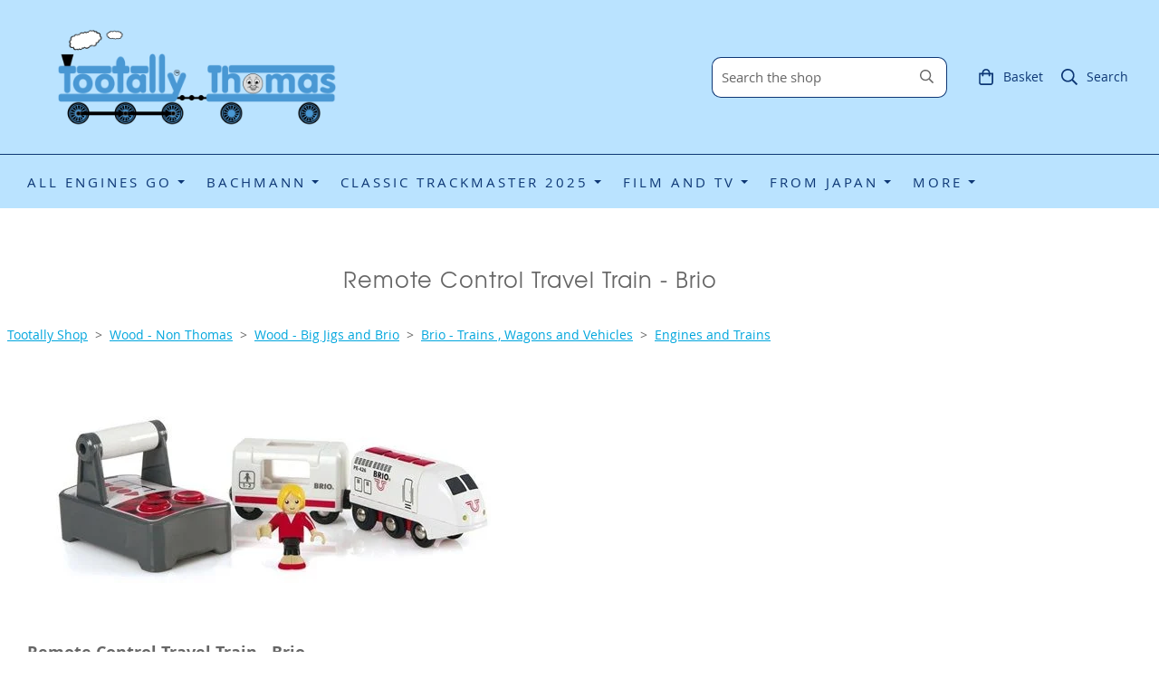

--- FILE ---
content_type: text/html; charset=utf-8
request_url: https://www.tootallythomas.co.uk/ourshop/prod_6144333-Remote-Control-Travel-Train-Brio.html
body_size: 21167
content:

<!DOCTYPE html> <!--[if lt IE 7]> <html class="no-js ie lt-ie10 lt-ie9 lt-ie8 lt-ie7"> <![endif]--> <!--[if IE 7]> <html class="no-js ie ie7 lt-ie10 lt-ie9 lt-ie8"> <![endif]--> <!--[if IE 8]> <html class="no-js ie ie8 lt-ie10 lt-ie9"> <![endif]--> <!--[if IE 9]> <html class="no-js ie ie9 lt-ie10"> <![endif]--> <!--[if gt IE 9]> <html class="no-js ie not-ie-legacy"> <![endif]--> <!--[if !IE]><!--> <html class="wdk-theme no-js font-size--med"> <!--<![endif]--> <head> <meta http-equiv="X-UA-Compatible" content="IE=edge,chrome=1" /> <meta name="viewport" content="width=device-width, initial-scale=1.0" /> <meta name="format-detection" content="telephone=no" /> <link rel="stylesheet" href="https://assetsbeta.create-cdn.net/_assets/livesites/feature/content-builder/content-builder.min.css?3b417bd0dd9b52d458a920b3f4c48892"> <title>Tootally Wooden Trains - Brio - Remote Control Travel Train </title> <meta name="keywords" content="brio,wooden,remote,control,travel,action,train,railway,set"/> <meta name="description" content="Take control and drive safely, you have a passenger onboard! The unique controller has easy to use reverse and stop functions as well as two different forward speeds"/> <meta name="MSSmartTagsPreventParsing" content="TRUE"/> <link rel="shortcut icon" href="/favicon_default.ico" /> <script src="https://assetsbeta.create-cdn.net/_assets/livesites/component/common/jquery-3.7.1.min.js?2c872dbe60f4ba70fb85356113d8b35e" type="text/javascript"></script><script src="https://assetsbeta.create-cdn.net/_assets/livesites/component/common/jquery-migrate-3.5.2.min.js?88d82ba2bc432aa8ea45a71fb47ebccf" type="text/javascript"></script><script src="/include/js/loader.js?4960202c450b29501751b81affc885ec"></script><!-- Global site tag (gtag.js) - Google Analytics --><script type="text/javascript" src="https://www.googletagmanager.com/gtag/js?id=G-JNE452KQ6T" async></script><script type="text/javascript" >    var siteid = 291795;
    window.dataLayer = window.dataLayer || [];
    function gtag(){dataLayer.push(arguments);}
    gtag('js', new Date());
    gtag('config', 'G-JNE452KQ6T', {
      'siteid': siteid
    });

        
    $(function(){
      if (window.events) {
        var shopCurrency = 'GBP';
        window.events.on('addToBasket', function (data, source) {
          if(gtag) {
            let item_list_id = 'product_page';
            let item_list_name = 'Product Page';

            if(source === 'category_page') {
              item_list_id = 'category_page';
              item_list_name = 'Category Page';
            }

            gtag("event", "add_to_cart", {
              currency: shopCurrency,
              value: data.price * data.quantity,
              items: [
                {
                item_id: data.ID,
                item_name: data.title,
                item_list_id: item_list_id,
                item_list_name: item_list_name,
                price: data.price,
                quantity: data.quantity,
                }
              ]
            });
          }
        });

        window.events.on('removeFromBasket', function (data) {
          if(gtag) {
            gtag("event", "remove_from_cart", {
              currency: shopCurrency,
              value: data.price * data.quantity,
              items: [
                {
                item_id: data.ID,
                item_name: data.title,
                item_list_id: 'basket',
                item_list_name: 'Basket',
                price: data.price,
                quantity: data.quantity,
                }
              ]
            });
          }
        })

        window.events.on('checkoutStart', function (data) {
          if(gtag) {
            let basketItems = data.basket.map(function(product) {
              return {
                item_id: product.ID,
                item_name: product.title,
                price: product.price,
                quantity: product.quantity
              }
            });

            gtag("event", "begin_checkout", {
              value: data.amount,
              currency: data.currency,
              items: basketItems
            });
          }

        });

        window.events.on('checkoutComplete', function (data) {
          if(gtag) {
            let basketItems = data.basket.map(function(product) {
              return {
                item_id: product.ID,
                item_name: product.title,
                price: product.price,
              }
            })

            gtag("event", "purchase", {
              currency: data.currency,
              transaction_id: data.transaction_id,
              value: data.amount,
              coupon: data.discount_code,
              shipping: data.postage_price,
              items: basketItems,
            })
          }
        });

        window.events.on('productView', function (data) {
          if(gtag) {
            gtag("event", "view_item", {
              currency: shopCurrency,
              value: 0,
              items: [
                {
                item_id: data.ID,
                item_name: data.title,
                item_list_id: "product_page",
                item_list_name: "Product Page",
                price: data.price
                }
              ]
            });
          }
        })

        window.events.on('checkoutStage', function (step) {
          if(gtag) {
            gtag("event", "checkout", {
              'step': step
            });
          }
        })

        window.events.on('formSubmitting', function(data){
          if(gtag) {
            gtag("event", "form_submit", data);
          }
        });
      }
    });
</script><link rel="stylesheet" type="text/css" href="https://fonts.googleapis.com/css?display=swap&family=Open+Sans:300,400,600,700"><style>@font-face {font-family: "font awesome";font-style: normal;font-weight: normal;font-display: swap;src: url("https://create-cdn.net/_assets/fonts/template-fonts/icons/fontawesome/fontawesome.eot?20141125");src: url("https://create-cdn.net/_assets/fonts/template-fonts/icons/fontawesome/fontawesome.eot?iefix&20141125") format("embedded-opentype"), url("https://create-cdn.net/_assets/fonts/template-fonts/icons/fontawesome/fontawesome.woff?20141125") format("woff"), url("https://create-cdn.net/_assets/fonts/template-fonts/icons/fontawesome/fontawesome.ttf?20141125") format("truetype"), url("https://create-cdn.net/_assets/fonts/template-fonts/icons/fontawesome/fontawesome.svg#font-awesome?20141125") format("svg"),url("https://create-cdn.net/_assets/fonts/template-fonts/icons/fontawesome/fontawesome.ttf?20141125") format("truetype")}@font-face {font-family: "open sans";font-style: normal;font-weight: normal;font-display: swap;src: url("https://create-cdn.net/_assets/fonts/template-fonts/regular/opensans/opensans.eot");src: url("https://create-cdn.net/_assets/fonts/template-fonts/regular/opensans/opensans.eot?iefix") format("embedded-opentype"), url("https://create-cdn.net/_assets/fonts/template-fonts/regular/opensans/opensans.woff") format("woff"), url("https://create-cdn.net/_assets/fonts/template-fonts/regular/opensans/opensans.ttf") format("truetype"), url("https://create-cdn.net/_assets/fonts/template-fonts/regular/opensans/opensans.svg#open-sans") format("svg"),url("https://create-cdn.net/_assets/fonts/template-fonts/regular/opensans/opensans.ttf") format("truetype")}@font-face {font-family: "open sans";font-style: normal;font-weight: bold;font-display: swap;src: url("https://create-cdn.net/_assets/fonts/template-fonts/bold/opensans/opensans.eot");src: url("https://create-cdn.net/_assets/fonts/template-fonts/bold/opensans/opensans.eot?iefix") format("embedded-opentype"), url("https://create-cdn.net/_assets/fonts/template-fonts/bold/opensans/opensans.woff") format("woff"), url("https://create-cdn.net/_assets/fonts/template-fonts/bold/opensans/opensans.ttf") format("truetype"), url("https://create-cdn.net/_assets/fonts/template-fonts/bold/opensans/opensans.svg#open-sans") format("svg"),url("https://create-cdn.net/_assets/fonts/template-fonts/bold/opensans/opensans.ttf") format("truetype")}@font-face {font-family: "open sans";font-style: italic;font-weight: bold;font-display: swap;src: url("https://create-cdn.net/_assets/fonts/template-fonts/bolditalic/opensans/opensans.eot");src: url("https://create-cdn.net/_assets/fonts/template-fonts/bolditalic/opensans/opensans.eot?iefix") format("embedded-opentype"), url("https://create-cdn.net/_assets/fonts/template-fonts/bolditalic/opensans/opensans.woff") format("woff"), url("https://create-cdn.net/_assets/fonts/template-fonts/bolditalic/opensans/opensans.ttf") format("truetype"), url("https://create-cdn.net/_assets/fonts/template-fonts/bolditalic/opensans/opensans.svg#open-sans") format("svg"),url("https://create-cdn.net/_assets/fonts/template-fonts/bolditalic/opensans/opensans.ttf") format("truetype")}@font-face {font-family: "open sans";font-style: italic;font-weight: normal;font-display: swap;src: url("https://create-cdn.net/_assets/fonts/template-fonts/italic/opensans/opensans.eot");src: url("https://create-cdn.net/_assets/fonts/template-fonts/italic/opensans/opensans.eot?iefix") format("embedded-opentype"), url("https://create-cdn.net/_assets/fonts/template-fonts/italic/opensans/opensans.woff") format("woff"), url("https://create-cdn.net/_assets/fonts/template-fonts/italic/opensans/opensans.ttf") format("truetype"), url("https://create-cdn.net/_assets/fonts/template-fonts/italic/opensans/opensans.svg#open-sans") format("svg"),url("https://create-cdn.net/_assets/fonts/template-fonts/italic/opensans/opensans.ttf") format("truetype")}@font-face {font-family: "texgyreadventor";font-style: normal;font-weight: normal;font-display: swap;src: url("https://create-cdn.net/_assets/fonts/template-fonts/regular/texgyreadventor/texgyreadventor.eot");src: url("https://create-cdn.net/_assets/fonts/template-fonts/regular/texgyreadventor/texgyreadventor.eot?iefix") format("embedded-opentype"), url("https://create-cdn.net/_assets/fonts/template-fonts/regular/texgyreadventor/texgyreadventor.woff") format("woff"), url("https://create-cdn.net/_assets/fonts/template-fonts/regular/texgyreadventor/texgyreadventor.ttf") format("truetype"), url("https://create-cdn.net/_assets/fonts/template-fonts/regular/texgyreadventor/texgyreadventor.svg#texgyreadventor") format("svg"),url("https://create-cdn.net/_assets/fonts/template-fonts/regular/texgyreadventor/texgyreadventor.ttf") format("truetype")}</style><script>window.createSite = {"pageid":"2712177","currency":{"code":"GBP","pre":"&pound;","aft":""},"product":{"ID":"6144333","title":"Remote Control Travel Train  - Brio","shortdesc":"Brand new in box","price":"29.00","sku":"33510","weight":"0.550","was_price":"0.00","id":"6144333"}};</script>
					  <meta property="og:type"							content="product" />
					  <meta property="og:url"							content="https://www.tootallythomas.co.uk/ourshop/prod_6144333-Remote-Control-Travel-Train-Brio.html" />
					  <link rel="canonical"								href="https://www.tootallythomas.co.uk/ourshop/prod_6144333-Remote-Control-Travel-Train-Brio.html" />
					  <meta property="og:title"							content="Tootally Wooden Trains - Brio - Remote Control Travel Train " />

					  <meta property="og:description"					content="Take control and drive safely, you have a passenger onboard! The unique controller has easy to use reverse and stop functions as well as two different forward speeds as well as A&amp;amp;B frequencies to allow for multiple RC trains on the same layout. Press the buttons for light and sound effects. Train is controllable also with buttons on engine." />
					  <meta property="og:site_name"						content="Tootally Thomas" />

					  <meta property="product:retailer_title"			content="Tootally Thomas" />
					  <meta property="product:product_link"				content="https://www.tootallythomas.co.uk/ourshop/prod_6144333-Remote-Control-Travel-Train-Brio.html" />
					  <meta property="product:retailer_part_no"			content="33510" />

					  <meta property="product:price:amount"				content="29.00" />
					  <meta property="product:price:currency"			content="GBP" />
					  <meta name="twitter:card" content="product" />

					  <meta property="twitter:data1"					content="29.00 GBP" />
					  <meta property="twitter:label1"					content="PRICE" />
						<meta property="twitter:data2"					content="Brand new in box" />
	 					<meta property="twitter:label2"					content="DESCRIPTION" /> <meta property="og:image"			content="https://sites.create-cdn.net/siteimages/29/1/7/291795/15/6/9/15693674/550x284.jpg" /><meta property="product:brand"					content="Brio" /><meta property="product:ean"						content="7.31235E+12" /><meta property="product:weight:value"				content="0.550" />
								<meta property="product:weight:units"				content="kg" /> <meta property="product:availability"						content="oos" /><script type="application/ld+json">{"@context":"http:\/\/schema.org","@type":"Product","description":"Take control and drive safely, you have a passenger onboard! The unique controller has easy to use reverse and stop functions as well as two different forward speeds as well as A&amp;amp;B frequencies to allow for multiple RC trains on the same layout. Press the buttons for light and sound effects. Train is controllable also with buttons on engine.","name":"Remote Control Travel Train  - Brio","image":"https:\/\/sites.create-cdn.net\/siteimages\/29\/1\/7\/291795\/15\/6\/9\/15693674\/550x284.jpg","offers":{"@type":"Offer","priceCurrency":"GBP","price":"29.00","availability":"http:\/\/schema.org\/OutOfStock","shippingDetails":{"@type":"OfferShippingDetails","weight":{"@type":"QuantitativeValue","value":"0.550","unitCode":"KGM"}}},"weight":{"@type":"QuantitativeValue","value":"0.550","unitCode":"KGM"},"brand":"Brio","mpn":"33510","sku":"33510"}</script><link rel="stylesheet" href="https://assetsbeta.create-cdn.net/_assets/livesites/component/modal/modal.min.css?0712ddff8bb7c2ec4838ba17b29103f7" /><link rel="stylesheet" href="https://assetsbeta.create-cdn.net/_assets/livesites/component/session/session.min.css?d14ed9b57555828f24e1c7c78a5bfc7b" /><script type="text/javascript" src="https://assetsbeta.create-cdn.net/_assets/livesites/component/modal/modal.min.js?66520fc5d9421d9b4022a8910d693cbe" async></script><script src="https://assetsbeta.create-cdn.net/_assets/livesites/component/session/session.min.js?e9b6512c3cd27c880a4cc1ed03166ee2" defer></script><script src="https://assetsbeta.create-cdn.net/_assets/livesites/component/page-events/page-events.min.js?64345003a6529e9ec6053cb77419e3db"></script><!-- Place this tag where you want the +1 button to render. --> <div class="g-plusone" data-annotation="inline" data-width="300"></div> <!-- Place this tag after the last +1 button tag. --> <script type="text/javascript">
  (function() {
    var po = document.createElement('script'); po.type = 'text/javascript'; po.async = true;
    po.src = 'https://apis.google.com/js/plusone.js';
    var s = document.getElementsByTagName('script')[0]; s.parentNode.insertBefore(po, s);
  })();
</script><script src="https://assetsbeta.create-cdn.net/_assets/livesites/component/basket/basket.min.js?e1679b6159bb71c40ac7e4cf026ab9d4" async type="text/javascript"></script><link rel='stylesheet' href='/theme.min.css?4960202c450b29501751b81affc885ec' type='text/css' /><link rel="stylesheet" type="text/css" href="/palette.css?4960202c450b29501751b81affc885ec" media="screen"><!--Theme JS--><script type="text/javascript">function detect_ie(){var e=window.navigator.userAgent,t=e.indexOf("MSIE ");if(t>0){parseInt(e.substring(t+5,e.indexOf(".",t)),10);document.querySelector("html").className+=" ie"}else{if(e.indexOf("Trident/")>0){var n=e.indexOf("rv:");parseInt(e.substring(n+3,e.indexOf(".",n)),10);document.querySelector("html").className+=" ie"}else{var d=e.indexOf("Edge/");if(!(d>0))return document.querySelector("html").className+=" not-ie",!1;parseInt(e.substring(d+5,e.indexOf(".",d)),10);document.querySelector("html").className+=" edge"}}}function hasFlexGapSupport(){const e=document.createElement("div");e.style.display="flex",e.style.flexDirection="column",e.style.rowGap="1px",e.appendChild(document.createElement("div")),e.appendChild(document.createElement("div")),document.body.appendChild(e);const t=1===e.scrollHeight;return e.parentNode.removeChild(e),t}document.addEventListener("DOMContentLoaded",(function(){detect_ie();/iPad|iPhone|iPod/.test(navigator.userAgent)&&!window.MSStream&&!hasFlexGapSupport()&&document.documentElement.classList.add("flex-gap-not-supported")}));</script><script type="application/ld+json">
				{
				  "@context": "http://schema.org",
				  "@type": "WebSite",
				  "url": "https://www.tootallythomas.co.uk/",
				  "potentialAction": {
				    "@type": "SearchAction",
				    "target": "https://www.tootallythomas.co.uk/shop/search.php?q={search_term_string}",
				    "query-input": "required name=search_term_string"
				  }
				}</script><script>!function(e,t,n){function r(e,t){return typeof e===t}function s(){var e,t,n,s,i,o,a;for(var l in w)if(w.hasOwnProperty(l)){if(e=[],t=w[l],t.name&&(e.push(t.name.toLowerCase()),t.options&&t.options.aliases&&t.options.aliases.length))for(n=0;n<t.options.aliases.length;n++)e.push(t.options.aliases[n].toLowerCase());for(s=r(t.fn,"function")?t.fn():t.fn,i=0;i<e.length;i++)o=e[i],a=o.split("."),1===a.length?S[a[0]]=s:(!S[a[0]]||S[a[0]]instanceof Boolean||(S[a[0]]=new Boolean(S[a[0]])),S[a[0]][a[1]]=s),y.push((s?"":"no-")+a.join("-"))}}function i(e){var t=b.className,n=S._config.classPrefix||"";if(x&&(t=t.baseVal),S._config.enableJSClass){var r=new RegExp("(^|\\s)"+n+"no-js(\\s|$)");t=t.replace(r,"$1"+n+"js$2")}S._config.enableClasses&&(t+=" "+n+e.join(" "+n),x?b.className.baseVal=t:b.className=t)}function o(){return"function"!=typeof t.createElement?t.createElement(arguments[0]):x?t.createElementNS.call(t,"http://www.w3.org/2000/svg",arguments[0]):t.createElement.apply(t,arguments)}function a(e){return e.replace(/([a-z])-([a-z])/g,function(e,t,n){return t+n.toUpperCase()}).replace(/^-/,"")}function l(){var e=t.body;return e||(e=o(x?"svg":"body"),e.fake=!0),e}function f(e,n,r,s){var i,a,f,u,c="modernizr",d=o("div"),p=l();if(parseInt(r,10))for(;r--;)f=o("div"),f.id=s?s[r]:c+(r+1),d.appendChild(f);return i=o("style"),i.type="text/css",i.id="s"+c,(p.fake?p:d).appendChild(i),p.appendChild(d),i.styleSheet?i.styleSheet.cssText=e:i.appendChild(t.createTextNode(e)),d.id=c,p.fake&&(p.style.background="",p.style.overflow="hidden",u=b.style.overflow,b.style.overflow="hidden",b.appendChild(p)),a=n(d,e),p.fake?(p.parentNode.removeChild(p),b.style.overflow=u,b.offsetHeight):d.parentNode.removeChild(d),!!a}function u(e,t){return!!~(""+e).indexOf(t)}function c(e,t){return function(){return e.apply(t,arguments)}}function d(e,t,n){var s;for(var i in e)if(e[i]in t)return n===!1?e[i]:(s=t[e[i]],r(s,"function")?c(s,n||t):s);return!1}function p(e){return e.replace(/([A-Z])/g,function(e,t){return"-"+t.toLowerCase()}).replace(/^ms-/,"-ms-")}function v(t,n,r){var s;if("getComputedStyle"in e){s=getComputedStyle.call(e,t,n);var i=e.console;if(null!==s)r&&(s=s.getPropertyValue(r));else if(i){var o=i.error?"error":"log";i[o].call(i,"getComputedStyle returning null, its possible modernizr test results are inaccurate")}}else s=!n&&t.currentStyle&&t.currentStyle[r];return s}function m(t,r){var s=t.length;if("CSS"in e&&"supports"in e.CSS){for(;s--;)if(e.CSS.supports(p(t[s]),r))return!0;return!1}if("CSSSupportsRule"in e){for(var i=[];s--;)i.push("("+p(t[s])+":"+r+")");return i=i.join(" or "),f("@supports ("+i+") { #modernizr { position: absolute; } }",function(e){return"absolute"==v(e,null,"position")})}return n}function g(e,t,s,i){function l(){c&&(delete P.style,delete P.modElem)}if(i=!r(i,"undefined")&&i,!r(s,"undefined")){var f=m(e,s);if(!r(f,"undefined"))return f}for(var c,d,p,v,g,h=["modernizr","tspan","samp"];!P.style&&h.length;)c=!0,P.modElem=o(h.shift()),P.style=P.modElem.style;for(p=e.length,d=0;d<p;d++)if(v=e[d],g=P.style[v],u(v,"-")&&(v=a(v)),P.style[v]!==n){if(i||r(s,"undefined"))return l(),"pfx"!=t||v;try{P.style[v]=s}catch(y){}if(P.style[v]!=g)return l(),"pfx"!=t||v}return l(),!1}function h(e,t,n,s,i){var o=e.charAt(0).toUpperCase()+e.slice(1),a=(e+" "+z.join(o+" ")+o).split(" ");return r(t,"string")||r(t,"undefined")?g(a,t,s,i):(a=(e+" "+j.join(o+" ")+o).split(" "),d(a,t,n))}var y=[],w=[],C={_version:"3.4.0",_config:{classPrefix:"",enableClasses:!0,enableJSClass:!0,usePrefixes:!0},_q:[],on:function(e,t){var n=this;setTimeout(function(){t(n[e])},0)},addTest:function(e,t,n){w.push({name:e,fn:t,options:n})},addAsyncTest:function(e){w.push({name:null,fn:e})}},S=function(){};S.prototype=C,S=new S,S.addTest("eventlistener","addEventListener"in e),S.addTest("svg",!!t.createElementNS&&!!t.createElementNS("http://www.w3.org/2000/svg","svg").createSVGRect);var b=t.documentElement;S.addTest("classlist","classList"in b);var x="svg"===b.nodeName.toLowerCase();S.addTest("srcset","srcset"in o("img")),S.addTest("inlinesvg",function(){var e=o("div");return e.innerHTML="<svg/>","http://www.w3.org/2000/svg"==("undefined"!=typeof SVGRect&&e.firstChild&&e.firstChild.namespaceURI)});var T=function(){function e(e,t){var s;return!!e&&(t&&"string"!=typeof t||(t=o(t||"div")),e="on"+e,s=e in t,!s&&r&&(t.setAttribute||(t=o("div")),t.setAttribute(e,""),s="function"==typeof t[e],t[e]!==n&&(t[e]=n),t.removeAttribute(e)),s)}var r=!("onblur"in t.documentElement);return e}();C.hasEvent=T;var E=C.testStyles=f,_=function(){var e=navigator.userAgent,t=e.match(/w(eb)?osbrowser/gi),n=e.match(/windows phone/gi)&&e.match(/iemobile\/([0-9])+/gi)&&parseFloat(RegExp.$1)>=9;return t||n}();_?S.addTest("fontface",!1):E('@font-face {font-family:"font";src:url("https://")}',function(e,n){var r=t.getElementById("smodernizr"),s=r.sheet||r.styleSheet,i=s?s.cssRules&&s.cssRules[0]?s.cssRules[0].cssText:s.cssText||"":"",o=/src/i.test(i)&&0===i.indexOf(n.split(" ")[0]);S.addTest("fontface",o)}),S.addTest("details",function(){var e,t=o("details");return"open"in t&&(E("#modernizr details{display:block}",function(n){n.appendChild(t),t.innerHTML="<summary>a</summary>b",e=t.offsetHeight,t.open=!0,e=e!=t.offsetHeight}),e)});var R="Moz O ms Webkit",z=C._config.usePrefixes?R.split(" "):[];C._cssomPrefixes=z;var L=function(t){var r,s=prefixes.length,i=e.CSSRule;if("undefined"==typeof i)return n;if(!t)return!1;if(t=t.replace(/^@/,""),r=t.replace(/-/g,"_").toUpperCase()+"_RULE",r in i)return"@"+t;for(var o=0;o<s;o++){var a=prefixes[o],l=a.toUpperCase()+"_"+r;if(l in i)return"@-"+a.toLowerCase()+"-"+t}return!1};C.atRule=L;var j=C._config.usePrefixes?R.toLowerCase().split(" "):[];C._domPrefixes=j;var N={elem:o("modernizr")};S._q.push(function(){delete N.elem});var P={style:N.elem.style};S._q.unshift(function(){delete P.style}),C.testAllProps=h;var A=C.prefixed=function(e,t,n){return 0===e.indexOf("@")?L(e):(e.indexOf("-")!=-1&&(e=a(e)),t?h(e,t,n):h(e,"pfx"))};S.addTest("objectfit",!!A("objectFit"),{aliases:["object-fit"]}),s(),i(y),delete C.addTest,delete C.addAsyncTest;for(var k=0;k<S._q.length;k++)S._q[k]();e.Modernizr=S}(window,document);
function jsload(e,t){if(0===e.indexOf("/_assets/")&&(e=createCDNPath+e),jsload_files.indexOf(e)===-1){if("function"==typeof t){var s=document.createElement("script"),a=document.getElementsByTagName("script")[0];s.src=e,a.parentNode.insertBefore(s,a),t&&(s.onload=t)}else document.write(unescape('%3Cscript src="'+e+'"%3E%3C/script%3E'));jsload_files.push(e)}}var jsload_files=[];if("undefined"==typeof createCDNPath)var createCDNPath="https://create-cdn.net";

		 	if( ! Modernizr.classlist ){
				jsload('/_assets/shared/component/polyfill-classlist/polyfill-classlist.min.js');
		 	}
		

		 	if( ! Modernizr.eventlistener ){
				jsload('/_assets/shared/component/polyfill-eventlistener/polyfill-eventlistener.min.js');
		 	}</script> <style>
      body, .font--content { font-family: "open sans"; }
				.font--heading { font-family: "texgyreadventor"; }
				.font--logo { font-family: "open sans"; }
				.i { font-family: "font awesome" ; }      /* A comment to stop the syntax highlighting from breaking */

      /* Add the template background options */

      html {<!--WDK: templateoption:templatebg-->
      }</style> <link rel="stylesheet" href="https://create-cdn.net/_assets/livesites/component/csswizardry-grids-responsive/csswizardry-grids-responsive.min.css?20150528"> <!--[if lt IE 9]> <script src="https://create-cdn.net/_assets/livesites/component/html5shiv/html5shiv.min.js"></script> <![endif]--> <script>
      var firstBlock, headerBlock, blockContent
      function incorporateHeader() {
        // First-run setup
        if (!headerBlock) {
          firstBlock = document.querySelector('.block--incorporate-header')
          // If there's a sub-block, use that.
          if (firstBlock.querySelector('.block')) {
            firstBlock = firstBlock.querySelector('.block')
          }

          blockContent = firstBlock.getElementsByClassName('block__content')[0]
          if (!blockContent) {
            blockContent = firstBlock
          }
          headerBlock = document.getElementById('site-navigation')
          // Split and find as running the regex directly on className did not work.
          var firstBlockPalette = firstBlock.className.split(' ').find(function (e) {
            return /^palette-[a-zA-Z0-9_-]+$/.test(e)
          })
          var headerBlocks = headerBlock.children
          for (var i = 0; i < headerBlocks.length; i++) {
            //Remove existing palette class
            headerBlocks[i].className.replace(/(s|^)palette-[a-zA-Z0-9_-]+($|s)/, ' ')
            if (firstBlockPalette) {
              headerBlocks[i].classList.add(firstBlockPalette)
            }
          }
          // The header now needs the incorporated class
          headerBlock.classList.add('header--incorporated')
          // Re-run on resize
          window.addEventListener('resize', incorporateHeader, true)
          // Run again when things have finished running
          window.setTimeout(incorporateHeader, 0)

          var headerImages = headerBlock.querySelectorAll('img')
          for (var i = 0; i < headerImages.length; i++) {
            var image = headerImages[i]
            image.addEventListener('load', incorporateHeader)
          }
        }
        var headerHeight = headerBlock.scrollHeight
        document.body.style.setProperty('--header-height', headerHeight + 'px')
      }</script> </head> <body class="wdk_columnCount_1 has-complementary--secondary has-banner--type-4 has-wallpaper page-type-shop has-shop has-basket heading--small button--round theme--button-round theme--corner-round theme--corner-radius-medium theme--card-solid theme--divider-solid theme--link-underline wdk-theme-body template-rwd template-structure-167"> <div id="site-wrapper" class="site-wrapper"> <header id="site-navigation" class="site-header is-content-builder"> <!----><section data-save-timestamp="1709883475850" id="block_1061337" data-cb-blocktype="ShopHeaderSearchBarCentred" data-cb-version="3.72.1" data-menu-bar-style="border" data-header-bar-style="solid" data-shop-icon-style="label-inline" data-search-bar-width="small" data-plugin="create" data-cb-selector-id="ShopHeaderSearchBarCentred_1" class="block block--full-width js-block--padded-content js-block--block_1061 b-header block--header ShopHeaderSearchBarCentred block--horizontal-content-left"><!----> <div data-name="header-bar" class="b-header__bar is-solid is-hidden-on-mobile" style="display:none;"><!----> <div class="b-container"><div class="b-row"><div class="b-col-12 b-flex--xs"><div class="b-header__item-wrapper has-items-inline--xs is-aligned-left is-nested" style="display:none;"> <div class="b-header__item b-flex--shrink-0 b-line-height--0"><!----></div></div> <div class="b-header__item-wrapper has-items-inline--xs is-aligned-center is-nested" style="display:none;"><div class="b-header__item b-flex--shrink-0 b-text-left--xs"><!----></div></div> <div class="b-header__item-wrapper has-items-inline--xs is-aligned-right is-nested" style="display:none;"><div class="b-line-height b-header__item b-text-right--xs is-hidden-on-mobile"><!----></div> </div></div></div></div></div> <div class="block__content--pad-top-25 block__content--pad-bottom-25 block__content"> <div class="b-container-wrapper"><div class="b-container"><div class="b-row"><div class="b-col-12"><div class="b-header__item-wrapper has-items-inline--xs is-aligned-center"><div itemscope="itemscope" itemtype="http://schema.org/Organization" class="b-header__item b-line-height--0 is-logo"><a data-name="logo" itemprop="url" href="/" data-element="EditableCreateLogo" type="EditableCreateLogo" class="editable-element editable-element--logo logo-container"><!----> <figure data-name="logo-image" data-imagesize="100" data-element="EditableImage" type="EditableImage" itemprop="logo" class="editable-element editable-element--image b-img has-max-sizes" style="--image-size:100;--image-width-max:375px;--image-height-max:110px;"><div class="editable-element--image--original editable-element--image--cover"><img src="https://sites.create-cdn.net/siteimages/29/1/7/291795/16/2/9/16294775/1890x650.png?1521462396" data-id="16294775" alt="" sizes="(min-width: 1890px) 1890px, 100vw" class="logo logo--image cb-editable-img" style="object-position:50% 50%;font-family:'object-fit: cover; object-position: 50% 50%;';" loading="eager" data-pin-media="https://sites.create-cdn.net/siteimages/29/1/7/291795/16/2/9/16294775/1890x650.png?1521462396" srcset="https://sites.create-cdn.net/siteimages/29/1/7/291795/16/2/9/16294775/1890x650.png?1521462396 1890w, https://sites.create-cdn.net/siteimages/29/1/7/291795/16/2/9/16294775/1500x516.png?1521462396 1500w, https://sites.create-cdn.net/siteimages/29/1/7/291795/16/2/9/16294775/1000x344.png?1521462396 1000w, https://sites.create-cdn.net/siteimages/29/1/7/291795/16/2/9/16294775/500x172.png?1521462396 500w, https://sites.create-cdn.net/siteimages/29/1/7/291795/16/2/9/16294775/350x120.png?1521462396 350w, https://sites.create-cdn.net/siteimages/29/1/7/291795/16/2/9/16294775/200x69.png?1521462396 200w, https://sites.create-cdn.net/siteimages/29/1/7/291795/16/2/9/16294775/50x17.png?1521462396 50w" width="1890" height="650" data-final-tag="true"></div></figure></a></div> <div class="b-header__item b-flex--grow-1 b-line-height--0 is-invisible-on-mobile"><div data-name="searchbar" class="b-flex--xs b-flex--justify-right"><span class="b-display-contents--xs"><div id="site-search" data-name="shopsearchbar" data-element="EditableShopSearchBar" type="EditableShopSearchBar" class="editable-element editable-element--shop-search shop-search shop-search--bar is-small has-no-margin"><form method="get" action="/shop/search.php" name="sideSearchForm" class="form site-search"><fieldset class="fieldset"><input id="shop_search_header" name="q" type="search" placeholder="Search the shop" class="text-input"> <button type="submit" class="button"><span class="icon"><svg xmlns="http://www.w3.org/2000/svg" viewBox="0 0 512 512"><!-- Font Awesome Pro 5.15.4 by @fontawesome - https://fontawesome.com License - https://fontawesome.com/license (Commercial License) --><path d="M508.5 468.9L387.1 347.5c-2.3-2.3-5.3-3.5-8.5-3.5h-13.2c31.5-36.5 50.6-84 50.6-136C416 93.1 322.9 0 208 0S0 93.1 0 208s93.1 208 208 208c52 0 99.5-19.1 136-50.6v13.2c0 3.2 1.3 6.2 3.5 8.5l121.4 121.4c4.7 4.7 12.3 4.7 17 0l22.6-22.6c4.7-4.7 4.7-12.3 0-17zM208 368c-88.4 0-160-71.6-160-160S119.6 48 208 48s160 71.6 160 160-71.6 160-160 160z"/></svg></span> <span class="icon-text">Search</span></button></fieldset></form></div></span></div></div> <div class="b-header__item b-flex--shrink-0 b-text-right--xs b-line-height--0"><ul data-name="account-shop-icons" data-element="EditableAccountShopIcons" type="EditableAccountShopIcons" class="b-account-shop-icons sm sm-shop b-line-height--0"><!----> <li data-name="shopbasket" data-sm-reverse="true" data-element="EditableShopBasket" type="EditableShopBasket" class="editable-element editable-element--shop-basket shop-basket sm-shop-toggle-wrapper has-label-inline"><a class="sm-shop-toggle"><span class="icon sm-shop-toggle__icon"><svg xmlns="http://www.w3.org/2000/svg" viewBox="0 0 448 512"><!-- Font Awesome Pro 5.15.4 by @fontawesome - https://fontawesome.com License - https://fontawesome.com/license (Commercial License) --><path d="M352 128C352 57.42 294.579 0 224 0 153.42 0 96 57.42 96 128H0v304c0 44.183 35.817 80 80 80h288c44.183 0 80-35.817 80-80V128h-96zM224 48c44.112 0 80 35.888 80 80H144c0-44.112 35.888-80 80-80zm176 384c0 17.645-14.355 32-32 32H80c-17.645 0-32-14.355-32-32V176h48v40c0 13.255 10.745 24 24 24s24-10.745 24-24v-40h160v40c0 13.255 10.745 24 24 24s24-10.745 24-24v-40h48v256z"/></svg></span> <span class="sm-shop-toggle__text icon-text">basket</span></a> <ul class="mega-menu sm-basket-dropdown"><li><div class="b-basket-dropdown"><button class="b-basket-close hamburger hamburger--squeeze is-active js-basket-close b-line-height--xs"><span aria-hidden="true" class="hamburger-box"><span class="hamburger-inner"></span></span></button> <header class="b-basket-dropdown__header"><h2 class="heading heading--delta font--heading">
              Basket</h2> <span><span class="wdk_basket_total_items"></span> Items</span></header> <div class="card b-text-center--xs if-empty-basket b-padding-y-15--xs b-padding-x-15--xs"><!----> 
            Your basket is currently empty</div> <div class="b-basket-dropdown__items if-basket"><ol class="b-basket-dropdown__items-list"> <script type="template/basket-item"> <li class="b-basket-dropdown__item"><div class="b-basket-dropdown__item-image">                  {\!WDK:if:basket:item:imageSrc!}                  <a href="&lt;!--WDK:plugin:basket:item:url--&gt;"><img width="70" src="{!WDK:basket:item:imageSrc!}" loading="lazy"></a>                  {\!WDK:endif!}                </div> <div class="b-basket-dropdown__item-qty"><span>                    {!WDK:basket:item:quantity!}                  </span></div> <div class="b-basket-dropdown__item-details"><div class="b-flex--flexible"><div class="b-basket-dropdown__item-title">                      {!WDK:basket:item:name!}                    </div>                    {\!WDK:if:basket:item:options!}                    {!WDK:basket:item:options:start!}                    <div class="b-basket-dropdown__item-variation">                      {!WDK:basket:item:option:name!}:                      {!WDK:basket:item:option:value!}                    </div>                    {!WDK:basket:item:options:end!}                    {\!WDK:endif!}                  </div> <div class="b-basket-dropdown__item-price">                    {\!WDK:if:plugin:tax:current:exclusive!}                    {!WDK:basket:item:ex_vat_subTotal!}                    {\!WDK:else!}                    {!WDK:basket:item:subTotal!}                    {\!WDK:endif!}                  </div></div></li> </script> </ol></div> <footer class="b-basket-dropdown__footer if-basket"><div class="b-basket-dropdown__total"><div class="b-basket-dropdown__total-label">
                Sub Total</div> <div class="b-basket-dropdown__total-price"> <span class="wdk_basket_total"></span> </div></div> <div class="b-basket-dropdown__buttons"><a href="/ourshop/basket" class="button button--tertiary is-full">Basket</a> <a href="/ourshop/checkout" class="button button--primary is-full">Checkout</a></div></footer></div></li></ul></li> <li id="site-search" data-name="shopsearch" data-sm-reverse="true" data-element="EditableShopSearch" type="EditableShopSearch" class="editable-element editable-element--shop-search shop-search sm-shop-toggle-wrapper has-label-inline b-display-none--md"><a class="sm-shop-toggle"><span class="icon sm-shop-toggle__icon"><svg xmlns="http://www.w3.org/2000/svg" viewBox="0 0 512 512"><!-- Font Awesome Pro 5.15.4 by @fontawesome - https://fontawesome.com License - https://fontawesome.com/license (Commercial License) --><path d="M508.5 468.9L387.1 347.5c-2.3-2.3-5.3-3.5-8.5-3.5h-13.2c31.5-36.5 50.6-84 50.6-136C416 93.1 322.9 0 208 0S0 93.1 0 208s93.1 208 208 208c52 0 99.5-19.1 136-50.6v13.2c0 3.2 1.3 6.2 3.5 8.5l121.4 121.4c4.7 4.7 12.3 4.7 17 0l22.6-22.6c4.7-4.7 4.7-12.3 0-17zM208 368c-88.4 0-160-71.6-160-160S119.6 48 208 48s160 71.6 160 160-71.6 160-160 160z"/></svg></span> <span class="sm-shop-toggle__text icon-text">Search</span></a> <ul class="mega-menu"><li><div class="sm-shop-dropdown-item"><form method="get" action="/shop/search.php" name="sideSearchForm" class="form site-search"><fieldset class="fieldset"><legend class="legend">
                Search the shop</legend> <input id="shop_search_header" name="q" type="search" placeholder="" class="text-input"> <button type="submit" class="button"><span class="icon sm-shop-toggle__icon"><svg xmlns="http://www.w3.org/2000/svg" viewBox="0 0 512 512"><!-- Font Awesome Pro 5.15.4 by @fontawesome - https://fontawesome.com License - https://fontawesome.com/license (Commercial License) --><path d="M508.5 468.9L387.1 347.5c-2.3-2.3-5.3-3.5-8.5-3.5h-13.2c31.5-36.5 50.6-84 50.6-136C416 93.1 322.9 0 208 0S0 93.1 0 208s93.1 208 208 208c52 0 99.5-19.1 136-50.6v13.2c0 3.2 1.3 6.2 3.5 8.5l121.4 121.4c4.7 4.7 12.3 4.7 17 0l22.6-22.6c4.7-4.7 4.7-12.3 0-17zM208 368c-88.4 0-160-71.6-160-160S119.6 48 208 48s160 71.6 160 160-71.6 160-160 160z"/></svg></span> <span class="icon-text">Search</span></button></fieldset></form></div></li></ul></li></ul></div></div></div></div></div></div> </div> <div class="b-header__menu-bar has-border"><!----> <div class="b-container-wrapper s-navigation"><div class="b-container"><div class="b-row"><div id="site-menu" role="navigation" class="b-col-12"><div data-name="navigation" class="text-center"><span class="b-display-contents--xs"><div data-name="nav" data-element="EditableNavigation" type="EditableNavigation" class="s-navigation__menu js-menu-nav-container editable-element editable-element--menu" style="font-size:1rem;"><button type="button" class="s-menu-icon hamburger hamburger--squeeze uneditable-element js-mobile-open"><span aria-hidden="true" class="hamburger-box"><span class="hamburger-inner icon"></span></span></button> <nav data-name="menu" class="js-menu-nav b-line-height--0 s-menu s-menu--reset-margin"><button type="button" class="s-menu-close hamburger hamburger--squeeze is-active js-mobile-inside-close b-padding-y-30--xs b-padding-x-30--xs b-line-height--xs"><span aria-hidden="true" class="hamburger-box"><span class="hamburger-inner icon"></span></span></button> <div class="s-menu-container js-menu-container"><span class="js-menu__container-block_1061_sticky--false b-display-inline-block--md s-menu--loading"> <ul class="js-menu  "> <li class="js-menu__more-item-block_1061_sticky--false "> <a  href="/ourshop/cat_1757094-All-Engines-Go.html">
                    All Engines Go                   </a> <ul class="js-menu  "> <li class="js-menu__more-item-block_1061_sticky--false "> <a  href="/ourshop/cat_1794023-GoGo-Thomas-Plarail.html">
                    GoGo Thomas - Plarail                  </a> </li> <li class="js-menu__more-item-block_1061_sticky--false "> <a  href="/ourshop/cat_1794025-GoGo-Thomas-Takara-Tomy-Diecast.html">
                    GoGo Thomas - Takara Tomy Diecast                  </a> </li> <li class="js-menu__more-item-block_1061_sticky--false "> <a  href="/ourshop/cat_1821164-GoGo-Thomas-Capsule.html">
                    GoGo Thomas Capsule                  </a> <ul class="js-menu  "> <li class="js-menu__more-item-block_1061_sticky--false "> <a  href="/ourshop/cat_1825965-Bruno-A-New-Friend.html">
                    Bruno - A New Friend                  </a> </li> <li class="js-menu__more-item-block_1061_sticky--false "> <a  href="/ourshop/cat_1836947-Carly-and-Sandy-Set.html">
                    Carly and Sandy Set                  </a> </li> <li class="js-menu__more-item-block_1061_sticky--false "> <a  href="/ourshop/cat_1825964-Go-Go-Thomas-Plarail-Capsule.html">
                    Go Go Thomas - Plarail Capsule                  </a> </li> <li class="js-menu__more-item-block_1061_sticky--false "> <a  href="/ourshop/cat_1829782-Sparkling-Thomas-and-Friends.html">
                    Sparkling Thomas and Friends                  </a> </li> </ul> </li> <li class="js-menu__more-item-block_1061_sticky--false "> <a  href="/ourshop/cat_1832149-Lionel-O-Gauge-Battery-Operated.html">
                    Lionel O Gauge Battery Operated                  </a> </li> <li class="js-menu__more-item-block_1061_sticky--false "> <a  href="/ourshop/cat_1765932-Motorized.html">
                    Motorized                  </a> <ul class="js-menu  "> <li class="js-menu__more-item-block_1061_sticky--false "> <a  href="/ourshop/cat_1832382-Classic-2-Piece.html">
                    Classic 2 Piece                  </a> </li> <li class="js-menu__more-item-block_1061_sticky--false "> <a  href="/ourshop/cat_1832383-Moments-3-Piece.html">
                    Moments 3 Piece                  </a> </li> <li class="js-menu__more-item-block_1061_sticky--false "> <a  href="/ourshop/cat_1832384-Talking-Sets-and-Engines.html">
                    Talking Sets and Engines                  </a> </li> <li class="js-menu__more-item-block_1061_sticky--false "> <a  href="/ourshop/cat_1832385-Track-Sets.html">
                    Track Sets                  </a> </li> </ul> </li> <li class="js-menu__more-item-block_1061_sticky--false "> <a  href="/ourshop/cat_1829780-My-First-Thomas.html">
                    My First Thomas                  </a> </li> <li class="js-menu__more-item-block_1061_sticky--false "> <a  href="/ourshop/cat_1820357-Plush.html">
                    Plush                  </a> </li> <li class="js-menu__more-item-block_1061_sticky--false "> <a  href="/ourshop/cat_1785462-Pre-School.html">
                    Pre School                  </a> </li> <li class="js-menu__more-item-block_1061_sticky--false "> <a  href="/ourshop/cat_1765933-Push-Along.html">
                    Push Along                  </a> </li> <li class="js-menu__more-item-block_1061_sticky--false "> <a  href="/ourshop/cat_1780777-Puzzles-Books-and-Stickers.html">
                    Puzzles, Books and Stickers                  </a> </li> <li class="js-menu__more-item-block_1061_sticky--false "> <a  href="/ourshop/cat_1765934-Wooden.html">
                    Wooden                   </a> </li> </ul> </li> <li class="js-menu__more-item-block_1061_sticky--false "> <a  href="/ourshop/cat_983860-Bachmann.html">
                    Bachmann                  </a> <ul class="js-menu  "> <li class="js-menu__more-item-block_1061_sticky--false "> <a  href="/ourshop/cat_1830755-HOOO.html">
                    HO/OO                  </a> <ul class="js-menu  "> <li class="js-menu__more-item-block_1061_sticky--false "> <a  href="/ourshop/cat_623585-Engines.html">
                    Engines                  </a> </li> <li class="js-menu__more-item-block_1061_sticky--false "> <a  href="/ourshop/cat_1441915-EZ-Track.html">
                    EZ Track                  </a> <ul class="js-menu  "> <li class="js-menu__more-item-block_1061_sticky--false "> <a  href="/ourshop/cat_1804850-HO-OO-Gauge.html">
                    HO / OO Gauge                  </a> </li> </ul> </li> <li class="js-menu__more-item-block_1061_sticky--false "> <a  href="/ourshop/cat_1830756-Non-Thomas.html">
                    Non Thomas                  </a> </li> <li class="js-menu__more-item-block_1061_sticky--false "> <a  href="/ourshop/cat_623586-Rolling-Stock.html">
                    Rolling Stock                  </a> </li> <li class="js-menu__more-item-block_1061_sticky--false "> <a  href="/ourshop/cat_623587-Scenery.html">
                    Scenery                  </a> </li> <li class="js-menu__more-item-block_1061_sticky--false "> <a  href="/ourshop/cat_623598-Sets.html">
                    Sets                  </a> </li> </ul> </li> <li class="js-menu__more-item-block_1061_sticky--false "> <a  href="/ourshop/cat_1289308-Large-Scale-G-.html">
                    Large Scale ' G '                  </a> <ul class="js-menu  "> <li class="js-menu__more-item-block_1061_sticky--false "> <a  href="/ourshop/cat_1289396-Coaches.html">
                    Coaches                  </a> </li> <li class="js-menu__more-item-block_1061_sticky--false "> <a  href="/ourshop/cat_1289393-Engines.html">
                    Engines                   </a> </li> <li class="js-menu__more-item-block_1061_sticky--false "> <a  href="/ourshop/cat_1289399-Rolling-Stock.html">
                    Rolling Stock                  </a> </li> <li class="js-menu__more-item-block_1061_sticky--false "> <a  href="/ourshop/cat_1289402-Scenic-Items.html">
                    Scenic Items                   </a> </li> </ul> </li> <li class="js-menu__more-item-block_1061_sticky--false "> <a  href="/ourshop/cat_1673457-N-Scale.html">
                    N Scale                  </a> <ul class="js-menu  "> <li class="js-menu__more-item-block_1061_sticky--false "> <a  href="/ourshop/cat_1810609-Locos.html">
                    Locos                  </a> </li> <li class="js-menu__more-item-block_1061_sticky--false "> <a  href="/ourshop/cat_1810610-Rolling-Stock.html">
                    Rolling Stock                  </a> </li> <li class="js-menu__more-item-block_1061_sticky--false "> <a  href="/ourshop/cat_1810612-Scenery.html">
                    Scenery                  </a> </li> <li class="js-menu__more-item-block_1061_sticky--false "> <a  href="/ourshop/cat_1810611-Sets.html">
                    Sets                  </a> </li> <li class="js-menu__more-item-block_1061_sticky--false "> <a  href="/ourshop/cat_1810613-Track.html">
                    Track                  </a> <ul class="js-menu  "> <li class="js-menu__more-item-block_1061_sticky--false "> <a  href="/ourshop/cat_1804851-N-Gauge.html">
                    N Gauge                  </a> <ul class="js-menu  "> <li class="js-menu__more-item-block_1061_sticky--false "> <a  href="/ourshop/cat_1804896-Curves-by-Radius.html">
                    Curves by Radius                  </a> <ul class="js-menu  "> <li class="js-menu__more-item-block_1061_sticky--false "> <a  href="/ourshop/cat_1804897-1125-Radius.html">
                    11.25" Radius                  </a> </li> <li class="js-menu__more-item-block_1061_sticky--false "> <a  href="/ourshop/cat_1804899-125-Radius.html">
                    12.5" Radius                  </a> </li> <li class="js-menu__more-item-block_1061_sticky--false "> <a  href="/ourshop/cat_1804900-14-Radius.html">
                    14" Radius                  </a> </li> <li class="js-menu__more-item-block_1061_sticky--false "> <a  href="/ourshop/cat_1804901-155-Radius.html">
                    15.5" Radius                  </a> </li> <li class="js-menu__more-item-block_1061_sticky--false "> <a  href="/ourshop/cat_1804902-175-Radius.html">
                    17.5" Radius                  </a> </li> <li class="js-menu__more-item-block_1061_sticky--false "> <a  href="/ourshop/cat_1804898-19-Radius.html">
                    19" Radius                  </a> </li> </ul> </li> <li class="js-menu__more-item-block_1061_sticky--false "> <a  href="/ourshop/cat_1804903-Straights.html">
                    Straights                  </a> </li> <li class="js-menu__more-item-block_1061_sticky--false "> <a  href="/ourshop/cat_1804904-Switches-Crossings-and-others.html">
                    Switches , Crossings and others                  </a> </li> </ul> </li> </ul> </li> </ul> </li> <li class="js-menu__more-item-block_1061_sticky--false "> <a  href="/ourshop/cat_1049416-Narrow-Gauge-Railway.html">
                    Narrow Gauge Railway                  </a> <ul class="js-menu  "> <li class="js-menu__more-item-block_1061_sticky--false "> <a  href="/ourshop/cat_1822493-Bachmann-Narrow-Gauge-OO9-Scale-N-Gauge.html">
                    Bachmann Narrow Gauge OO9 Scale - N Gauge                  </a> </li> <li class="js-menu__more-item-block_1061_sticky--false "> <a  href="/ourshop/cat_1822491-Bachmann-Thomas-HOn30-Scale-N-Gauge.html">
                    Bachmann Thomas HOn30 Scale - N Gauge                  </a> <ul class="js-menu  "> <li class="js-menu__more-item-block_1061_sticky--false "> <a  href="/ourshop/cat_1832980-Talyllyn-Railway-Engines.html">
                    Talyllyn Railway Engines                  </a> </li> <li class="js-menu__more-item-block_1061_sticky--false "> <a  href="/ourshop/cat_1832978-Thomas-Engines.html">
                    Thomas Engines                  </a> </li> <li class="js-menu__more-item-block_1061_sticky--false "> <a  href="/ourshop/cat_1832979-Thomas-Rolling-Stock.html">
                    Thomas Rolling Stock                  </a> </li> </ul> </li> <li class="js-menu__more-item-block_1061_sticky--false "> <a  href="/ourshop/cat_1822492-Kato-Small-England-Festiniog-Railway-OO9-Scale.html">
                    Kato Small England Festiniog  Railway - OO9 Scale                  </a> </li> </ul> </li> <li class="js-menu__more-item-block_1061_sticky--false "> <a  href="/ourshop/cat_1446128-Tomix-N-Gauge.html">
                    Tomix N Gauge                  </a> </li> <li class="js-menu__more-item-block_1061_sticky--false "> <a  href="/ourshop/cat_1731671-UK-Bachmann-DCC-Ready-Locos.html">
                    UK Bachmann - DCC Ready Locos                   </a> </li> </ul> </li> <li class="js-menu__more-item-block_1061_sticky--false "> <a  href="/ourshop/cat_1839015-Classic-Trackmaster-2025.html">
                    Classic Trackmaster 2025                  </a> <ul class="js-menu  "> <li class="js-menu__more-item-block_1061_sticky--false "> <a  href="/ourshop/cat_1839016-Classic-2025-Motorised.html">
                    Classic 2025 Motorised                  </a> </li> <li class="js-menu__more-item-block_1061_sticky--false "> <a  href="/ourshop/cat_1839017-Classic-2025-Push-Along.html">
                    Classic 2025 Push Along                  </a> </li> <li class="js-menu__more-item-block_1061_sticky--false "> <a  href="/ourshop/cat_1840789-Classic-TMRR-and-others.html">
                    Classic TMRR and others                  </a> </li> </ul> </li> <li class="js-menu__more-item-block_1061_sticky--false "> <a  href="/ourshop/cat_1831643-Film-and-TV.html">
                    Film and TV                  </a> <ul class="js-menu  "> <li class="js-menu__more-item-block_1061_sticky--false "> <a  href="/ourshop/cat_1842835-Back-To-The-Future.html">
                    Back To The Future                  </a> </li> <li class="js-menu__more-item-block_1061_sticky--false "> <a  href="/ourshop/cat_1835895-Barbie.html">
                    Barbie                  </a> </li> <li class="js-menu__more-item-block_1061_sticky--false "> <a  href="/ourshop/cat_1835887-Batman.html">
                    Batman                  </a> </li> <li class="js-menu__more-item-block_1061_sticky--false "> <a  href="/ourshop/cat_1462986-Cars.html">
                    Cars                  </a> </li> <li class="js-menu__more-item-block_1061_sticky--false "> <a  href="/ourshop/cat_1835889-Gerry-Anderson-Shows.html">
                    Gerry Anderson Shows                  </a> </li> <li class="js-menu__more-item-block_1061_sticky--false "> <a  href="/ourshop/cat_1835888-Harry-Potter.html">
                    Harry Potter                  </a> </li> <li class="js-menu__more-item-block_1061_sticky--false "> <a  href="/ourshop/cat_1840775-Ivor-the-Engine.html">
                    Ivor the Engine                  </a> </li> <li class="js-menu__more-item-block_1061_sticky--false "> <a  href="/ourshop/cat_1835890-James-Bond.html">
                    James Bond                  </a> </li> <li class="js-menu__more-item-block_1061_sticky--false "> <a  href="/ourshop/cat_1696965-Minions.html">
                    Minions                  </a> </li> <li class="js-menu__more-item-block_1061_sticky--false "> <a  href="/ourshop/cat_1835892-Scooby-Doo.html">
                    Scooby Doo                  </a> </li> <li class="js-menu__more-item-block_1061_sticky--false "> <a  href="/ourshop/cat_1835894-The-Beatles.html">
                    The Beatles                  </a> </li> <li class="js-menu__more-item-block_1061_sticky--false "> <a  href="/ourshop/cat_1696964-Toy-Story.html">
                    Toy Story                  </a> </li> <li class="js-menu__more-item-block_1061_sticky--false "> <a  href="/ourshop/cat_1835893-Wacky-Races.html">
                    Wacky Races                  </a> </li> <li class="js-menu__more-item-block_1061_sticky--false "> <a  href="/ourshop/cat_1835891-Wallace-and-Gromit.html">
                    Wallace and Gromit                  </a> </li> </ul> </li> <li class="js-menu__more-item-block_1061_sticky--false "> <a  href="/ourshop/cat_1752472-From-Japan.html">
                    From Japan                  </a> <ul class="js-menu  "> <li class="js-menu__more-item-block_1061_sticky--false "> <a  href="/ourshop/cat_1844345-Bandai-TECS.html">
                    Bandai TECS                  </a> </li> <li class="js-menu__more-item-block_1061_sticky--false "> <a  href="/ourshop/cat_1844833-Chuggington.html">
                    Chuggington                  </a> </li> <li class="js-menu__more-item-block_1061_sticky--false "> <a  href="/ourshop/cat_1756824-DiaPet.html">
                    DiaPet                  </a> </li> <li class="js-menu__more-item-block_1061_sticky--false "> <a  href="/ourshop/cat_1826453-Diecast-Shinkansen.html">
                    Diecast Shinkansen                  </a> </li> <li class="js-menu__more-item-block_1061_sticky--false "> <a  href="/ourshop/cat_1754769-MacDonalds-2025.html">
                    MacDonalds 2025                  </a> </li> <li class="js-menu__more-item-block_1061_sticky--false "> <a  href="/ourshop/cat_1820973-Miscellaneous-Gashapon.html">
                    Miscellaneous Gashapon                  </a> </li> <li class="js-menu__more-item-block_1061_sticky--false "> <a  href="/ourshop/cat_1751029-Nendoroid.html">
                    Nendoroid                   </a> </li> <li class="js-menu__more-item-block_1061_sticky--false "> <a  href="/ourshop/cat_1756823-Pre-School.html">
                    Pre School                  </a> </li> <li class="js-menu__more-item-block_1061_sticky--false "> <a  href="/ourshop/cat_1840771-Storage.html">
                    Storage                  </a> </li> <li class="js-menu__more-item-block_1061_sticky--false "> <a  href="/ourshop/cat_1756825-Takara-Tomy-Diecast.html">
                    Takara Tomy Diecast                  </a> <ul class="js-menu  "> <li class="js-menu__more-item-block_1061_sticky--false "> <a  href="/ourshop/cat_1794024-GoGo-Thomas.html">
                    GoGo Thomas                  </a> </li> <li class="js-menu__more-item-block_1061_sticky--false "> <a  href="/ourshop/cat_1839232-Harry-Potter.html">
                    Harry Potter                  </a> </li> <li class="js-menu__more-item-block_1061_sticky--false "> <a  href="/ourshop/cat_1844827-Pokemon.html">
                    Pokemon                  </a> </li> <li class="js-menu__more-item-block_1061_sticky--false "> <a  href="/ourshop/cat_1756899-Thomas.html">
                    Thomas                  </a> </li> <li class="js-menu__more-item-block_1061_sticky--false "> <a  href="/ourshop/cat_1756900-Toy-Story-and-Others.html">
                    Toy Story and Others                  </a> </li> </ul> </li> <li class="js-menu__more-item-block_1061_sticky--false "> <a  href="/ourshop/cat_1836381-Tomica-Plarail-Blocks.html">
                    Tomica Plarail Blocks                  </a> </li> </ul> </li> <li class="js-menu__more-item-block_1061_sticky--false "> <a  href="/ourshop/cat_1651397-Games-Books-Stickers-and-Jigsaws.html">
                    Games ,Books , Stickers and Jigsaws                  </a> <ul class="js-menu  "> <li class="js-menu__more-item-block_1061_sticky--false "> <a  href="/ourshop/cat_1830297-Books.html">
                    Books                  </a> </li> <li class="js-menu__more-item-block_1061_sticky--false "> <a  href="/ourshop/cat_1785242-Games.html">
                    Games                  </a> </li> <li class="js-menu__more-item-block_1061_sticky--false "> <a  href="/ourshop/cat_1785243-Puzzles.html">
                    Puzzles                  </a> </li> <li class="js-menu__more-item-block_1061_sticky--false "> <a  href="/ourshop/cat_1785244-Stickers-and-Colouring.html">
                    Stickers and Colouring                  </a> </li> </ul> </li> <li class="js-menu__more-item-block_1061_sticky--false "> <a  href="/ourshop/cat_1526039-Lionel.html">
                    Lionel                  </a> <ul class="js-menu  "> <li class="js-menu__more-item-block_1061_sticky--false "> <a  href="/ourshop/cat_1844943-O-Gauge-Battery-Sets.html">
                    O Gauge Battery Sets                  </a> </li> <li class="js-menu__more-item-block_1061_sticky--false "> <a  href="/ourshop/cat_1592648-O-Gauge-Thomas.html">
                    O Gauge Thomas                  </a> </li> <li class="js-menu__more-item-block_1061_sticky--false "> <a  href="/ourshop/cat_1575276-Polar-Express-0-Gauge-Accessories.html">
                    Polar Express 0 Gauge Accessories                   </a> </li> <li class="js-menu__more-item-block_1061_sticky--false "> <a  href="/ourshop/cat_1575277-Ready-To-Play-Battery-Powered-Sets.html">
                    Ready To Play Battery Powered Sets                  </a> </li> </ul> </li> <li class="js-menu__more-item-block_1061_sticky--false "> <a  href="/ourshop/cat_962829-Plarail-Store.html">
                    Plarail Store                  </a> <ul class="js-menu  "> <li class="js-menu__more-item-block_1061_sticky--false "> <a  href="/ourshop/cat_1473430-Thomas-Engine-Sets.html">
                          Thomas Engine Sets                   </a> </li> <li class="js-menu__more-item-block_1061_sticky--false "> <a  href="/ourshop/cat_1473432-Thomas-Playsets.html">
                       Thomas Playsets                  </a> </li> <li class="js-menu__more-item-block_1061_sticky--false "> <a  href="/ourshop/cat_1688637-Capsule-Wind-Up-Toys.html">
                    Capsule Wind Up Toys                   </a> <ul class="js-menu  "> <li class="js-menu__more-item-block_1061_sticky--false "> <a  href="/ourshop/cat_1838545-80th-Anniversary-Set.html">
                    80th Anniversary Set                  </a> </li> <li class="js-menu__more-item-block_1061_sticky--false "> <a  href="/ourshop/cat_1821162-Go-Go-Thomas.html">
                    Go Go Thomas                  </a> </li> <li class="js-menu__more-item-block_1061_sticky--false "> <a  href="/ourshop/cat_1831988-Great-Gathering-of-Various-No1.html">
                    Great Gathering of Various No.1                  </a> </li> <li class="js-menu__more-item-block_1061_sticky--false "> <a  href="/ourshop/cat_1833499-King-of-the-Railway.html">
                    King of the Railway                  </a> </li> <li class="js-menu__more-item-block_1061_sticky--false "> <a  href="/ourshop/cat_1831989-Lucky-Bags.html">
                    Lucky Bags                  </a> </li> <li class="js-menu__more-item-block_1061_sticky--false "> <a  href="/ourshop/cat_1835277-Stripy-Gordon.html">
                    Stripy Gordon                  </a> </li> </ul> </li> <li class="js-menu__more-item-block_1061_sticky--false "> <a  href="/ourshop/cat_1843307-Disney.html">
                    Disney                  </a> </li> <li class="js-menu__more-item-block_1061_sticky--false "> <a  href="/ourshop/cat_1790310-Go-Go-Thomas-All-Engines-Go.html">
                    Go Go Thomas - All Engines Go                  </a> </li> <li class="js-menu__more-item-block_1061_sticky--false "> <a  href="/ourshop/cat_1678970-Non-Thomas.html">
                    Non Thomas                  </a> <ul class="js-menu  "> <li class="js-menu__more-item-block_1061_sticky--false "> <a  href="/ourshop/cat_1826226-Engines.html">
                    Engines                  </a> <ul class="js-menu  "> <li class="js-menu__more-item-block_1061_sticky--false "> <a  href="/ourshop/cat_1826217-Classic-Style-Engines.html">
                    Classic Style Engines                  </a> </li> <li class="js-menu__more-item-block_1061_sticky--false "> <a  href="/ourshop/cat_1826227-ES-Range.html">
                    ES Range                  </a> </li> <li class="js-menu__more-item-block_1061_sticky--false "> <a  href="/ourshop/cat_1826228-Real-Class-Range.html">
                    Real Class Range                  </a> </li> </ul> </li> <li class="js-menu__more-item-block_1061_sticky--false "> <a  href="/ourshop/cat_1826455-Non-Plarail-Diecast.html">
                    Non Plarail Diecast                  </a> </li> <li class="js-menu__more-item-block_1061_sticky--false "> <a  href="/ourshop/cat_1826218-Playsets-and-Track.html">
                    Playsets and Track                  </a> </li> <li class="js-menu__more-item-block_1061_sticky--false "> <a  href="/ourshop/cat_1826220-Rolling-Stock.html">
                    Rolling Stock                  </a> </li> <li class="js-menu__more-item-block_1061_sticky--false "> <a  href="/ourshop/cat_1826219-Scenic-Items.html">
                    Scenic Items                  </a> </li> </ul> </li> <li class="js-menu__more-item-block_1061_sticky--false "> <a  href="/ourshop/cat_1760896-Shinkalion-Transforming-Robot-Trains.html">
                    Shinkalion - Transforming Robot Trains                   </a> </li> <li class="js-menu__more-item-block_1061_sticky--false "> <a  href="/ourshop/cat_1473431-Thomas-Tekolo-Ringing-Engines-Non-Motorised.html">
                    Thomas Tekolo Ringing Engines - Non Motorised                   </a> </li> </ul> </li> <li class="js-menu__more-item-block_1061_sticky--false "> <a  href="/ourshop/cat_1820905-Plush-Toys.html">
                    Plush Toys                  </a> </li> <li class="js-menu__more-item-block_1061_sticky--false "> <a  href="/ourshop/cat_1592852-Polar-Express.html">
                    Polar Express                  </a> <ul class="js-menu  "> <li class="js-menu__more-item-block_1061_sticky--false "> <a  href="/ourshop/cat_1840774-Christmas-Tree-Ornaments.html">
                    Christmas Tree Ornaments                  </a> </li> <li class="js-menu__more-item-block_1061_sticky--false "> <a  href="/ourshop/cat_1819519-Figure-Sets.html">
                    Figure Sets                  </a> </li> <li class="js-menu__more-item-block_1061_sticky--false "> <a  href="/ourshop/cat_1840773-Games.html">
                    Games                  </a> </li> <li class="js-menu__more-item-block_1061_sticky--false "> <a  href="/ourshop/cat_1819513-HO-Scale.html">
                    HO Scale                  </a> </li> <li class="js-menu__more-item-block_1061_sticky--false "> <a  href="/ourshop/cat_1829116-Lionel-RTP-Battery-Op.html">
                    Lionel RTP Battery Op                  </a> </li> <li class="js-menu__more-item-block_1061_sticky--false "> <a  href="/ourshop/cat_1819514-O-Gauge.html">
                    O Gauge                  </a> </li> <li class="js-menu__more-item-block_1061_sticky--false "> <a  href="/ourshop/cat_1840772-Puzzles.html">
                    Puzzles                  </a> </li> <li class="js-menu__more-item-block_1061_sticky--false "> <a  href="/ourshop/cat_1819515-S-Gauge-American-Flyer.html">
                    S Gauge - American Flyer                  </a> </li> <li class="js-menu__more-item-block_1061_sticky--false "> <a  href="/ourshop/cat_1819517-Scented-Smoke-Fluid.html">
                    Scented Smoke Fluid                  </a> </li> <li class="js-menu__more-item-block_1061_sticky--false "> <a  href="/ourshop/cat_1819518-Wooden.html">
                    Wooden                  </a> </li> </ul> </li> <li class="js-menu__more-item-block_1061_sticky--false "> <a  href="/ourshop/cat_1777147-Thomas-Wooden-2022.html">
                    Thomas Wooden 2022                  </a> <ul class="js-menu  "> <li class="js-menu__more-item-block_1061_sticky--false "> <a  href="/ourshop/cat_1844348-Previous-Wooden-Ranges.html">
                    Previous Wooden Ranges                  </a> </li> </ul> </li> <li class="js-menu__more-item-block_1061_sticky--false "> <a  href="/ourshop/cat_897464-Trackmaster-Motorized.html">
                    Trackmaster Motorized                  </a> <ul class="js-menu  "> <li class="js-menu__more-item-block_1061_sticky--false "> <a  href="/ourshop/cat_897466-Engines.html">
                    Engines                  </a> <ul class="js-menu  "> <li class="js-menu__more-item-block_1061_sticky--false "> <a  href="/ourshop/cat_1838703-2025-Classic-Relaunch.html">
                    2025 Classic Relaunch                  </a> </li> <li class="js-menu__more-item-block_1061_sticky--false "> <a  href="/ourshop/cat_1003341-3-Piece-Sets.html">
                    3 Piece Sets                   </a> </li> <li class="js-menu__more-item-block_1061_sticky--false "> <a  href="/ourshop/cat_1616218-75th-Anniversary-Metallic.html">
                    75th Anniversary Metallic                   </a> </li> <li class="js-menu__more-item-block_1061_sticky--false "> <a  href="/ourshop/cat_1754075-All-Engines-Go-Revamp-Engines.html">
                    All Engines Go Revamp Engines                  </a> </li> <li class="js-menu__more-item-block_1061_sticky--false "> <a  href="/ourshop/cat_1003342-Classic-Engines.html">
                    Classic Engines                  </a> </li> <li class="js-menu__more-item-block_1061_sticky--false "> <a  href="/ourshop/cat_1003337-Crash-and-Repair.html">
                    Crash and Repair                  </a> </li> <li class="js-menu__more-item-block_1061_sticky--false "> <a  href="/ourshop/cat_1494709-Hyper-Glow.html">
                    Hyper Glow                  </a> </li> <li class="js-menu__more-item-block_1061_sticky--false "> <a  href="/ourshop/cat_1297724-Packs.html">
                    Packs                   </a> </li> <li class="js-menu__more-item-block_1061_sticky--false "> <a  href="/ourshop/cat_1003340-Real-Steam.html">
                    Real Steam                  </a> </li> <li class="js-menu__more-item-block_1061_sticky--false "> <a  href="/ourshop/cat_1003339-Remote-Control.html">
                    Remote Control                  </a> </li> <li class="js-menu__more-item-block_1061_sticky--false "> <a  href="/ourshop/cat_1003338-Talking.html">
                    Talking                   </a> </li> <li class="js-menu__more-item-block_1061_sticky--false "> <a  href="/ourshop/cat_1744658-Talking-Engines-New-Style.html">
                    Talking Engines - New Style                   </a> </li> <li class="js-menu__more-item-block_1061_sticky--false "> <a  href="/ourshop/cat_1495399-Turbo.html">
                    Turbo                  </a> </li> </ul> </li> <li class="js-menu__more-item-block_1061_sticky--false "> <a  href="/ourshop/cat_1299317-Glow-in-the-Dark-Range.html">
                    Glow in the Dark Range                   </a> </li> <li class="js-menu__more-item-block_1061_sticky--false "> <a  href="/ourshop/cat_897467-Sets-and-Accessories.html">
                    Sets and Accessories                  </a> </li> <li class="js-menu__more-item-block_1061_sticky--false "> <a  href="/ourshop/cat_1472720-Trackmaster-Vehicles.html">
                    Trackmaster Vehicles                   </a> </li> </ul> </li> <li class="js-menu__more-item-block_1061_sticky--false "> <a  href="/ourshop/cat_1513595-Trackmaster-Push-Along.html">
                    Trackmaster Push Along                  </a> <ul class="js-menu  "> <li class="js-menu__more-item-block_1061_sticky--false "> <a  href="/ourshop/cat_1321001-Adventures.html">
                    Adventures                   </a> <ul class="js-menu  "> <li class="js-menu__more-item-block_1061_sticky--false "> <a  href="/ourshop/cat_1327486-Characters.html">
                    Characters                  </a> </li> <li class="js-menu__more-item-block_1061_sticky--false "> <a  href="/ourshop/cat_1327489-Playsets.html">
                    Playsets                  </a> </li> </ul> </li> </ul> </li> <li class="js-menu__more-item-block_1061_sticky--false "> <a  href="/ourshop/cat_1841963-Wood-Non-Thomas.html">
                    Wood - Non Thomas                  </a> <ul class="js-menu  "> <li class="js-menu__more-item-block_1061_sticky--false "> <a  href="/ourshop/cat_1753531-Wood-Big-Jigs-and-Brio.html">
                    Wood - Big Jigs and Brio                  </a> <ul class="js-menu  "> <li class="js-menu__more-item-block_1061_sticky--false "> <a  href="/ourshop/cat_1468788-Big-Jigs-Engines.html">
                    Big Jigs - Engines                  </a> <ul class="js-menu  "> <li class="js-menu__more-item-block_1061_sticky--false "> <a  href="/ourshop/cat_1463003-Hape.html">
                    Hape                  </a> </li> </ul> </li> <li class="js-menu__more-item-block_1061_sticky--false "> <a  href="/ourshop/cat_1432202-Brio-Trains-Wagons-and-Vehicles.html">
                    Brio - Trains , Wagons and Vehicles                  </a> <ul class="js-menu  "> <li class="js-menu__more-item-block_1061_sticky--false "> <a  href="/ourshop/cat_1432205-Engines-and-Trains.html">
                    Engines and Trains                  </a> </li> <li class="js-menu__more-item-block_1061_sticky--false "> <a  href="/ourshop/cat_1432204-Rolling-Stock.html">
                    Rolling Stock                  </a> </li> <li class="js-menu__more-item-block_1061_sticky--false "> <a  href="/ourshop/cat_1432203-Vehicles.html">
                    Vehicles                  </a> </li> </ul> </li> <li class="js-menu__more-item-block_1061_sticky--false "> <a  href="/ourshop/cat_1789286-MasterPieces.html">
                    MasterPieces                  </a> </li> <li class="js-menu__more-item-block_1061_sticky--false "> <a  href="/ourshop/cat_1771064-Miscellaneous.html">
                    Miscellaneous                  </a> </li> <li class="js-menu__more-item-block_1061_sticky--false "> <a  href="/ourshop/cat_1755457-Orbrium.html">
                    Orbrium                  </a> </li> </ul> </li> </ul> </li> <li class="js-menu__more-item-block_1061_sticky--false "> <a  href="/contact.html">
                    Contact Us                  </a> </li> <li class="js-menu__more-container-block_1061_sticky--false b-display-none--xs"> <a>More</a> <ul></ul> </li> </ul> </span></div> </nav></div></span></div></div></div></div></div></div></section><span class="rendered-assets"><script src="https://assetsbeta.create-cdn.net/_assets/livesites/feature/content-builder/static/js/menu-resize.min.js?3.72.1"></script> <script src="https://assetsbeta.create-cdn.net/_assets/livesites/feature/content-builder/static/js/jquery.smartmenus-1.2.1.min.js?3.72.1"></script></span><span class="rendered-assets"><script>
  if (typeof trackUnsplashImages === 'undefined') {
    function trackUnsplashImages () {
      let unsplashImages = document.querySelectorAll('.js-track-unsplash,.cb-track-unsplash')
      let unsplashIDs = []
      for (var img of unsplashImages) {
        unsplashIDs.push(img.getAttribute('data-external-id'))
      }

      if ( unsplashIDs.length ) {
        // Create an img tag to go to the tracking url
        let img = document.createElement('img')
        img.src = 'https://views.unsplash.com/v?app_id=92877&photo_id=' + unsplashIDs.join()
      }
    }

    document.addEventListener('DOMContentLoaded', function () {
      trackUnsplashImages();
    });
  }</script> <script>initMenuResize("js-menu__container-block_1061_sticky--false", "js-menu__more-container-block_1061_sticky--false")</script></span> </header> <main id="site-content" class="structure__item structure__item--page site-content"> <div class="structure__item__utility clearfix"> <div role="main" class="site-main"> <h1
              class="site-main__page-title wdk_content-pagetitle heading heading--alpha font--heading"
            > <span class="heading__utility">Remote Control Travel Train  - Brio</span> </h1>
            <!--WDK Start Product-->

<link href="https://assetsbeta.create-cdn.net/_assets/livesites/feature/shop-product/shop-product.min.css?77d5d93d0204ac13dafcde969d6d764b" rel="stylesheet" type="text/css" />
<style>
  .container-mimic {
    width: 100%;
    max-width: 1170px;
    padding-inline: 30px;
    margin-inline: auto;
  }

  .container-mimic:has(.block) {
    max-width: none;
    padding-inline: 0;
  }

  .site-wrapper .site-main__page-title {
    margin-inline: auto;
  }

  .structure__item__utility {
    padding-inline: unset;
    max-width: unset;
    list-style: none;
  }

  @media (min-width: 992px) {
    .summary-col {
      max-width: 400px;
      flex-shrink: 0;
    }
  }
</style>


<script>
  function setFeatured(url, alt, index) {
    $('#featimg')[0].src = url;
    $('#featimg')[0].alt = alt;
    $('#featimg').data('index', index);
  }
</script>

<link rel="stylesheet"
  href="https://assetsbeta.create-cdn.net/_assets/livesites/component/magnific-popup/magnific-popup.min.css?20170328" media="screen">
<script src="https://assetsbeta.create-cdn.net/_assets/livesites/component/magnific-popup/magnific-popup.min.js"></script>
<script>
  $(function () {
    var lightbox_array = [];
    var images_array =   [{"sizes":{"50,26":"https:\/\/sites.create-cdn.net\/siteimages\/29\/1\/7\/291795\/15\/6\/9\/15693674\/50x26.jpg","200,103":"https:\/\/sites.create-cdn.net\/siteimages\/29\/1\/7\/291795\/15\/6\/9\/15693674\/200x103.jpg","350,181":"https:\/\/sites.create-cdn.net\/siteimages\/29\/1\/7\/291795\/15\/6\/9\/15693674\/350x181.jpg","550,284":"https:\/\/sites.create-cdn.net\/siteimages\/29\/1\/7\/291795\/15\/6\/9\/15693674\/550x284.jpg"},"title":""}];
    //We have each individual image. The title we want to grab is at this stage.
    $(images_array).each(function (index) {
      var title = this['title'];
      var size_array = this['sizes']
      image_size:
      for (index in size_array) {
        var dims = index.split(',');
        if (dims[0] >= document.documentElement.clientWidth && dims[1] >= document.documentElement.clientHeight) {
          var src = size_array[index];
          break image_size;
        }
      };
      if (src === undefined) {
        var src = size_array[index];
      }
      lightbox_array.push({
        'src': src,
        'title': title
      });
    });

    $('#featimg').magnificPopup({
      items: lightbox_array,
      gallery: {
        enabled: true
      },
      type: 'image'
    });
    $('#featimg').click(function () {
      $(this).magnificPopup('goTo', $(this).data('index'));
    });

    // Add an active class to the first image thumbnail
    $('.product-item__gallery__image-thumb').first().addClass('product-item__gallery__image-thumb--active');

    // Move the active class to the selected image when clicked
    $('.product-item__gallery__image-thumb').click(function () {

      $('.product-item__gallery__image-thumb--active').removeClass('product-item__gallery__image-thumb--active');
      $(this).addClass('product-item__gallery__image-thumb--active')
    })
  });
</script>


<section
  class="section product product--image-narrow product--has-basket product--has-image">
  <div class="container-mimic">
    <p class="breadCrumb"><a href='./'>Tootally Shop</a> &gt; <a href='cat_1841963-Wood-Non-Thomas.html'>Wood - Non Thomas</a> &gt; <a href='cat_1753531-Wood-Big-Jigs-and-Brio.html'>Wood - Big Jigs and Brio</a> &gt; <a href='cat_1432202-Brio-Trains-Wagons-and-Vehicles.html'>Brio - Trains , Wagons and Vehicles</a> &gt; <a href='cat_1432205-Engines-and-Trains.html'>Engines and Trains</a></p>

    
        <ul class="nav nav--banner shop-basket if-basket if-no-basket-in-header">
      <li><a href="/ourshop/basket">View Your Basket</a> | </li>
      <li><a href="/ourshop/checkout">Proceed To Checkout</a></li>
    </ul>
      </div>

  <article>
    <div class="b-container product">
      <div class="b-row">
                <div class="b-col-12 b-col-md-6 b-col-lg-8">
          <div class="product-item__gallery">
            <div class="product-item__gallery__image-main">
              <div class="product-item__gallery__image-wrapper">
                <img id="featimg"
                  src="https://sites.create-cdn.net/siteimages/29/1/7/291795/15/6/9/15693674/550x284.jpg"
                  class="photo u-photo photo--lightbox landscape"
                  alt="" data-index="0" />
              </div>
            </div>
                      </div>
        </div>
        
        <div class="b-col-12  b-col-md-6 b-col-lg-4">
          <div class="grid">
            <div
              class="grid__item one-whole">
              <ul class="multi-list product-item__details">
                <li class="all-cols">
                  <h3 class="fn name p-name">Remote Control Travel Train  - Brio</h3>
                </li>

                
                                <li class="all-cols"><span
                    class="description e-description">Brand new in box</span></li>
                                                <li class="all-cols">
                  <strong class="price p-price">
                                                                                &pound;29.00                                                          </strong>

                  
                </li>
                              </ul>
            </div><!--
                    -->
            <div
              class="grid__item one-whole">

              <div tabindex="-1" id="productBasket" class="product-item__add cf">
                <script type="text/javascript" src="/include/js/jquery.watermark.js"></script><script type="text/javascript">
        var curr_pre = "&pound;";
        var pa = 2712177;
        var pi = 6144333;
        var curr_aft = "";
        var data = Array(); var optstock = Array(); var pstck = Array(); var oosmessage = Array(); var prodbackor = Array();

    </script>
    <style type='text/css'>
        .productOptionsTable {
            margin-top: 5px;
        }

        .productOptionsTable select{
            width: 100%;
        }

        .optionLabel{
            text-align: right;
            font-size: 14px;
        }

        .optionSelect{
            text-align: left;
            white-space: nowrap;
        }
        /* Force the oproduct option character limit to wrap onto a new line */
        .optionSelect .chr {
          display: block;
          clear: both;
        }

            .optionSelect select{
                font-size: 14px;
            }

        .productBasketInner {
            text-align:right;
        }

        .outofstock {
            color:#;
        }

        option.disabled  {
           color: #888;
        }

        .customfield {
            width: 100%;
            background: #FFF; padding: 2px 0px 2px 0px;
            border: 1px solid #7f9db9;
        }

        .customfield.disabled  {
            background: #efefef; padding: 2px 0px 2px 0px;
            border: 1px solid #7f9db9;
        }

        .stock_level_message{
            text-align:right;

            margin:0px;
            margin-top:20px;
            //margin-bottom:10px;

            font-size: 11px;
            
        }

        .gateway-message {
          width: 100%;
          margin-top:20px;
          display: flex;
          flex-direction: column;
          gap: 12px;
        }

        .watermark {
            color: #aaa;
            font-weight: bold;
        }
    </style>

    <!--[if lte IE 7]>
    <script type='text/javascript'>
        function ativaOptionsDisabled(){
            var sels = document.getElementsByTagName('select');
            for(var i=0; i < sels.length; i++){
                sels[i].onchange= function(){

                    if(this.options[this.selectedIndex].disabled){
                        var initial_index = this.selectedIndex
                        var found = false
                        while (this.selectedIndex < this.options.length - 1) {
                            this.selectedIndex++
                            if (!this.options[this.selectedIndex].disabled) {
                                found = true
                                break
                            }
                        }

                    if (!found) {
                        this.selectedIndex = initial_index
                        while (this.selectedIndex > 0) {
                            this.selectedIndex--
                            if (!this.options[this.selectedIndex].disabled) {
                                found = true
                                break
                            }
                        }
                    }

                    if (!found)
                        this.selectedIndex = -1
                    }

                }
            }
        }
        window.attachEvent("onload", ativaOptionsDisabled);
    </script>
    <![endif]-->
    <!-- Stock Level Message Box -->

<div id='stocklevel6144333' class="stock_level_message">

<span class='outofstock'>Out of stock.</span>
</div>

<div id="wdk_product-basket-info-6144333" class="wdk_product-basket-info" style="display: none;">
            <div class="wdk_product-basket-summary"><span class="wdk_product-basket-qty">0</span> in your basket</div>
            <a href="/ourshop/basket" class="wdk_product-basket-viewbutton"><span><span>View Basket</span></span></a>
            <a href="/ourshop/checkout" class="wdk_live-button wdk_product-basket-checkoutbutton"><span><span>Checkout</span></span></a>
        </div>              </div>
              <div class="gateway-message container-mimic"><script type="text/javascript" src="https://www.paypal.com/sdk/js?client-id=AaunhDvczk54sbOmpXb24dfzfLpHM8Y4ReWjU_YEvEtvXRGiBo2pxhSv7_xVb7ctOL-dGmoSUnlbnDaY&merchant-id=JG5AR52AZF2L2&currency=GBP&integration-date=2021-09-09&components=messages" data-partner-attribution-id="CreateInternetLtd_Ecom_PPCP" data-page-type="product-details"></script><div
              id="paypal-message-product--6144333"
              data-pp-message
              data-pp-placement="product" data-pp-style-layout="text" data-pp-style-text-color="black" data-pp-amount="29.00">
            </div><script type="text/javascript" >window.events.on("updateProductPrice", (product) => {
                            document.getElementById('paypal-message-product--' + product.id)
                            .dataset.ppAmount = product.price
                        });</script></div>            </div>          </div>
        </div>
      </div>
    </div>

    <div class="product-item__footer">
      <div class="container-mimic hide-if-empty"><!--
        --></div>
            <div class="description e-description container-mimic">
<p>Take control and drive safely, you have a passenger onboard! The unique controller has easy to use reverse and stop functions as well as two different forward speeds as well as A&amp;B frequencies to allow for multiple RC trains on the same layout. Press the buttons for light and sound effects. Train is controllable also with buttons on engine.</p>
</div>
            <div class="container-mimic hide-if-empty"><!--
        --></div>
    </div>

  </article>
</section>
<!--WDK End Product--><script>
      var alsoBoughtCount = 10;
      var productsVisibleDesktop = 5;
      var productsVisibleMobile = 1;
    </script>


<link rel="stylesheet" href="https://assetsbeta.create-cdn.net/_assets/livesites/feature/shop-category/shop-category.min.css?aad4d54458051ce6d910743e6efa0635" type="text/css" />
<link rel="stylesheet" href="https://assetsbeta.create-cdn.net/_assets/livesites/feature/shop-related-products/shop-related-products.min.css?4b8c9653a792aa957819d2c19a4647d8" type="text/css" />

<section class="section shop-category shop-category--20">
  <div class="b-container b-padding-t-25--xs shop-related-products">
    <div class="b-row">
      <main class="b-col-12">
        <h4 class="heading heading--simple b-margin-b-30--xs">
          Customers Also Bought
        </h4>

        <div class="shop-category__products owl-container">
          <div class="b-row owl-carousel owl-theme " id="owl-also-bought">
            <div class="b-col-12 b-col-md-6 b-col-lg-fifth b-flex--xs b-flex--column">
    <article class="shop-product shop-product--has-image  shop-product--has-basket card--no-pad
     is-grid-view border-color b-flex--grow b-flex--xs b-flex--column">
        <div class="shop-product__img-wrapper">
            
                                    <div class="shop-product__image ">
                <a href="/ourshop/prod_5548682-Connor-Plarail-Discontinued.html" rel="product" title="Connor - Plarail - Discontinued" class="link-plain">
                                        <img alt="Connor - Plarail - Discontinued" class="" sizes="(min-width: 992px) 200px, (min-width: 768px) 50vw, (min-width: 500px) 500px, 100vw" src="https://sites.create-cdn.net/siteimages/29/1/7/291795/14/0/1/14015603/500x129.jpg?1480286364" loading="lazy" data-pin-media="https://sites.create-cdn.net/siteimages/29/1/7/291795/14/0/1/14015603/500x129.jpg?1480286364" srcset="https://sites.create-cdn.net/siteimages/29/1/7/291795/14/0/1/14015603/500x129.jpg?1480286364 500w, https://sites.create-cdn.net/siteimages/29/1/7/291795/14/0/1/14015603/350x90.jpg?1480286364 350w, https://sites.create-cdn.net/siteimages/29/1/7/291795/14/0/1/14015603/200x52.jpg?1480286364 200w, https://sites.create-cdn.net/siteimages/29/1/7/291795/14/0/1/14015603/50x13.jpg?1480286364 50w" width="500" height="129" data-final-tag="true">                                                        </a>
                <div class="shop-product__image-overlay">
                    <a class="link-plain" href="/ourshop/basket">
                        <div id="wdk_product-basket-info-5548682" class="wdk_product-basket-info" style="display: none;">
            <div class="wdk_product-basket-summary"><span class="wdk_product-basket-qty">0</span> in your basket</div>
            <a href="/ourshop/basket" class="wdk_product-basket-viewbutton"><span><span>View Basket</span></span></a>
            <a href="/ourshop/checkout" class="wdk_live-button wdk_product-basket-checkoutbutton"><span><span>Checkout</span></span></a>
        </div>                    </a>
                </div>
            </div>
        </div>
        <div class="shop-product__details b-padding-t-20--xs">
            <div class="shop-product__details-title b-padding-b-5--xs">
                <a class="text-color link-plain" href="/ourshop/prod_5548682-Connor-Plarail-Discontinued.html" rel="product" title="Connor - Plarail - Discontinued">Connor - Plarail - Discontinued</a>
            </div>
            <div class="shop-product__details-price heading-color">
                                                                                                                    &pound;45.00                                                                        </div>
        </div>
                                                            </article>
</div>
 <div class="b-col-12 b-col-md-6 b-col-lg-fifth b-flex--xs b-flex--column">
    <article class="shop-product shop-product--has-image  shop-product--has-basket card--no-pad
     is-grid-view border-color b-flex--grow b-flex--xs b-flex--column">
        <div class="shop-product__img-wrapper">
            
                                    <div class="shop-product__image ">
                <a href="/ourshop/prod_6144341-Battery-Operated-Action-Train-Brio.html" rel="product" title="Battery Operated Action Train - Brio" class="link-plain">
                                        <img alt="Battery Operated Action Train - Brio" class="" sizes="(min-width: 992px) 200px, (min-width: 768px) 50vw, (min-width: 550px) 550px, 100vw" src="https://sites.create-cdn.net/siteimages/29/1/7/291795/15/6/9/15693687/550x280.jpg" loading="lazy" data-pin-media="https://sites.create-cdn.net/siteimages/29/1/7/291795/15/6/9/15693687/550x280.jpg" srcset="https://sites.create-cdn.net/siteimages/29/1/7/291795/15/6/9/15693687/550x280.jpg 550w, https://sites.create-cdn.net/siteimages/29/1/7/291795/15/6/9/15693687/350x178.jpg 350w, https://sites.create-cdn.net/siteimages/29/1/7/291795/15/6/9/15693687/200x102.jpg 200w, https://sites.create-cdn.net/siteimages/29/1/7/291795/15/6/9/15693687/50x25.jpg 50w" width="550" height="280" data-final-tag="true">                                                        </a>
                <div class="shop-product__image-overlay">
                    <a class="link-plain" href="/ourshop/basket">
                        <div id="wdk_product-basket-info-6144341" class="wdk_product-basket-info" style="display: none;">
            <div class="wdk_product-basket-summary"><span class="wdk_product-basket-qty">0</span> in your basket</div>
            <a href="/ourshop/basket" class="wdk_product-basket-viewbutton"><span><span>View Basket</span></span></a>
            <a href="/ourshop/checkout" class="wdk_live-button wdk_product-basket-checkoutbutton"><span><span>Checkout</span></span></a>
        </div>                    </a>
                </div>
            </div>
        </div>
        <div class="shop-product__details b-padding-t-20--xs">
            <div class="shop-product__details-title b-padding-b-5--xs">
                <a class="text-color link-plain" href="/ourshop/prod_6144341-Battery-Operated-Action-Train-Brio.html" rel="product" title="Battery Operated Action Train - Brio">Battery Operated Action Train - Brio</a>
            </div>
            <div class="shop-product__details-price heading-color">
                                                                                                                    &pound;22.00                                                                        </div>
        </div>
                                                            </article>
</div>
 <div class="b-col-12 b-col-md-6 b-col-lg-fifth b-flex--xs b-flex--column">
    <article class="shop-product shop-product--has-image  shop-product--has-basket card--no-pad
     is-grid-view border-color b-flex--grow b-flex--xs b-flex--column">
        <div class="shop-product__img-wrapper">
            
                                    <div class="shop-product__image ">
                <a href="/ourshop/prod_7605288-Sweets-Ferdinand-Series-24-Minis.html" rel="product" title="Sweets Ferdinand - Series 24 Minis" class="link-plain">
                                        <img alt="Sweets Ferdinand - Series 24 Minis" class="" sizes="(min-width: 992px) 200px, (min-width: 317px) 317px, 100vw" src="https://sites.create-cdn.net/siteimages/29/1/7/291795/19/4/4/19447250/317x259.jpg?1625593990" loading="lazy" data-pin-media="https://sites.create-cdn.net/siteimages/29/1/7/291795/19/4/4/19447250/317x259.jpg?1625593990" srcset="https://sites.create-cdn.net/siteimages/29/1/7/291795/19/4/4/19447250/317x259.jpg?1625593990 317w, https://sites.create-cdn.net/siteimages/29/1/7/291795/19/4/4/19447250/200x163.jpg?1625593990 200w, https://sites.create-cdn.net/siteimages/29/1/7/291795/19/4/4/19447250/50x41.jpg?1625593990 50w" width="317" height="259" data-final-tag="true">                                                        </a>
                <div class="shop-product__image-overlay">
                    <a class="link-plain" href="/ourshop/basket">
                        <div id="wdk_product-basket-info-7605288" class="wdk_product-basket-info" style="display: none;">
            <div class="wdk_product-basket-summary"><span class="wdk_product-basket-qty">0</span> in your basket</div>
            <a href="/ourshop/basket" class="wdk_product-basket-viewbutton"><span><span>View Basket</span></span></a>
            <a href="/ourshop/checkout" class="wdk_live-button wdk_product-basket-checkoutbutton"><span><span>Checkout</span></span></a>
        </div>                    </a>
                </div>
            </div>
        </div>
        <div class="shop-product__details b-padding-t-20--xs">
            <div class="shop-product__details-title b-padding-b-5--xs">
                <a class="text-color link-plain" href="/ourshop/prod_7605288-Sweets-Ferdinand-Series-24-Minis.html" rel="product" title="Sweets Ferdinand - Series 24 Minis">Sweets Ferdinand - Series 24 Minis</a>
            </div>
            <div class="shop-product__details-price heading-color">
                                                                                                                    &pound;2.75                                                                        </div>
        </div>
                                                            </article>
</div>
 <div class="b-col-12 b-col-md-6 b-col-lg-fifth b-flex--xs b-flex--column">
    <article class="shop-product shop-product--has-image  shop-product--has-basket card--no-pad
     is-grid-view border-color b-flex--grow b-flex--xs b-flex--column">
        <div class="shop-product__img-wrapper">
            
                                    <div class="shop-product__image ">
                <a href="/ourshop/prod_6144220-Old-Steam-Engine-Brio.html" rel="product" title="Old Steam Engine - Brio" class="link-plain">
                                        <img alt="Old Steam Engine - Brio" class="" sizes="(min-width: 992px) 200px, (min-width: 768px) 50vw, (min-width: 550px) 550px, 100vw" src="https://sites.create-cdn.net/siteimages/29/1/7/291795/15/6/9/15693656/550x552.jpg" loading="lazy" data-pin-media="https://sites.create-cdn.net/siteimages/29/1/7/291795/15/6/9/15693656/550x552.jpg" srcset="https://sites.create-cdn.net/siteimages/29/1/7/291795/15/6/9/15693656/550x552.jpg 550w, https://sites.create-cdn.net/siteimages/29/1/7/291795/15/6/9/15693656/498x500.jpg 498w, https://sites.create-cdn.net/siteimages/29/1/7/291795/15/6/9/15693656/349x350.jpg 349w, https://sites.create-cdn.net/siteimages/29/1/7/291795/15/6/9/15693656/199x200.jpg 199w, https://sites.create-cdn.net/siteimages/29/1/7/291795/15/6/9/15693656/50x50.jpg 50w" width="550" height="552" data-final-tag="true">                                                        </a>
                <div class="shop-product__image-overlay">
                    <a class="link-plain" href="/ourshop/basket">
                        <div id="wdk_product-basket-info-6144220" class="wdk_product-basket-info" style="display: none;">
            <div class="wdk_product-basket-summary"><span class="wdk_product-basket-qty">0</span> in your basket</div>
            <a href="/ourshop/basket" class="wdk_product-basket-viewbutton"><span><span>View Basket</span></span></a>
            <a href="/ourshop/checkout" class="wdk_live-button wdk_product-basket-checkoutbutton"><span><span>Checkout</span></span></a>
        </div>                    </a>
                </div>
            </div>
        </div>
        <div class="shop-product__details b-padding-t-20--xs">
            <div class="shop-product__details-title b-padding-b-5--xs">
                <a class="text-color link-plain" href="/ourshop/prod_6144220-Old-Steam-Engine-Brio.html" rel="product" title="Old Steam Engine - Brio">Old Steam Engine - Brio</a>
            </div>
            <div class="shop-product__details-price heading-color">
                                                                                                                    &pound;7.50                                                                        </div>
        </div>
                                                            </article>
</div>
 <div class="b-col-12 b-col-md-6 b-col-lg-fifth b-flex--xs b-flex--column">
    <article class="shop-product shop-product--has-image  shop-product--has-basket card--no-pad
     is-grid-view border-color b-flex--grow b-flex--xs b-flex--column">
        <div class="shop-product__img-wrapper">
            
                                    <div class="shop-product__image ">
                <a href="/ourshop/prod_6144256-Lighthouse-Brio.html" rel="product" title="Lighthouse - Brio" class="link-plain">
                                        <img alt="Lighthouse - Brio" class="" sizes="(min-width: 992px) 200px, (min-width: 768px) 50vw, (min-width: 550px) 550px, 100vw" src="https://sites.create-cdn.net/siteimages/29/1/7/291795/15/6/9/15693577/550x492.jpg" loading="lazy" data-pin-media="https://sites.create-cdn.net/siteimages/29/1/7/291795/15/6/9/15693577/550x492.jpg" srcset="https://sites.create-cdn.net/siteimages/29/1/7/291795/15/6/9/15693577/550x492.jpg 550w, https://sites.create-cdn.net/siteimages/29/1/7/291795/15/6/9/15693577/350x313.jpg 350w, https://sites.create-cdn.net/siteimages/29/1/7/291795/15/6/9/15693577/200x179.jpg 200w, https://sites.create-cdn.net/siteimages/29/1/7/291795/15/6/9/15693577/50x45.jpg 50w" width="550" height="492" data-final-tag="true">                                                        </a>
                <div class="shop-product__image-overlay">
                    <a class="link-plain" href="/ourshop/basket">
                        <div id="wdk_product-basket-info-6144256" class="wdk_product-basket-info" style="display: none;">
            <div class="wdk_product-basket-summary"><span class="wdk_product-basket-qty">0</span> in your basket</div>
            <a href="/ourshop/basket" class="wdk_product-basket-viewbutton"><span><span>View Basket</span></span></a>
            <a href="/ourshop/checkout" class="wdk_live-button wdk_product-basket-checkoutbutton"><span><span>Checkout</span></span></a>
        </div>                    </a>
                </div>
            </div>
        </div>
        <div class="shop-product__details b-padding-t-20--xs">
            <div class="shop-product__details-title b-padding-b-5--xs">
                <a class="text-color link-plain" href="/ourshop/prod_6144256-Lighthouse-Brio.html" rel="product" title="Lighthouse - Brio">Lighthouse - Brio</a>
            </div>
            <div class="shop-product__details-price heading-color">
                                                                                                                    &pound;19.23                                                                        </div>
        </div>
                                                            </article>
</div>
 <div class="b-col-12 b-col-md-6 b-col-lg-fifth b-flex--xs b-flex--column">
    <article class="shop-product shop-product--has-image  shop-product--has-basket card--no-pad
     is-grid-view border-color b-flex--grow b-flex--xs b-flex--column">
        <div class="shop-product__img-wrapper">
            
                                    <div class="shop-product__image ">
                <a href="/ourshop/prod_6144259-Safari-Crossing-Brio.html" rel="product" title="Safari Crossing - Brio" class="link-plain">
                                        <img alt="Safari Crossing - Brio" class="" sizes="(min-width: 992px) 200px, (min-width: 768px) 50vw, (min-width: 550px) 550px, 100vw" src="https://sites.create-cdn.net/siteimages/29/1/7/291795/15/6/9/15693580/550x407.jpg" loading="lazy" data-pin-media="https://sites.create-cdn.net/siteimages/29/1/7/291795/15/6/9/15693580/550x407.jpg" srcset="https://sites.create-cdn.net/siteimages/29/1/7/291795/15/6/9/15693580/550x407.jpg 550w, https://sites.create-cdn.net/siteimages/29/1/7/291795/15/6/9/15693580/350x259.jpg 350w, https://sites.create-cdn.net/siteimages/29/1/7/291795/15/6/9/15693580/200x148.jpg 200w, https://sites.create-cdn.net/siteimages/29/1/7/291795/15/6/9/15693580/50x37.jpg 50w" width="550" height="407" data-final-tag="true">                                                        </a>
                <div class="shop-product__image-overlay">
                    <a class="link-plain" href="/ourshop/basket">
                        <div id="wdk_product-basket-info-6144259" class="wdk_product-basket-info" style="display: none;">
            <div class="wdk_product-basket-summary"><span class="wdk_product-basket-qty">0</span> in your basket</div>
            <a href="/ourshop/basket" class="wdk_product-basket-viewbutton"><span><span>View Basket</span></span></a>
            <a href="/ourshop/checkout" class="wdk_live-button wdk_product-basket-checkoutbutton"><span><span>Checkout</span></span></a>
        </div>                    </a>
                </div>
            </div>
        </div>
        <div class="shop-product__details b-padding-t-20--xs">
            <div class="shop-product__details-title b-padding-b-5--xs">
                <a class="text-color link-plain" href="/ourshop/prod_6144259-Safari-Crossing-Brio.html" rel="product" title="Safari Crossing - Brio">Safari Crossing - Brio</a>
            </div>
            <div class="shop-product__details-price heading-color">
                                                                                                                    &pound;10.77                                                                        </div>
        </div>
                                                            </article>
</div>
 <div class="b-col-12 b-col-md-6 b-col-lg-fifth b-flex--xs b-flex--column">
    <article class="shop-product shop-product--has-image  shop-product--has-basket card--no-pad
     is-grid-view border-color b-flex--grow b-flex--xs b-flex--column">
        <div class="shop-product__img-wrapper">
            
                                    <div class="shop-product__image ">
                <a href="/ourshop/prod_6144312-Crane-Boat-Brio.html" rel="product" title="Crane Boat - Brio" class="link-plain">
                                        <img alt="Crane Boat - Brio" class="" sizes="(min-width: 992px) 200px, (min-width: 768px) 50vw, (min-width: 550px) 550px, 100vw" src="https://sites.create-cdn.net/siteimages/29/1/7/291795/15/6/9/15693634/550x364.jpg" loading="lazy" data-pin-media="https://sites.create-cdn.net/siteimages/29/1/7/291795/15/6/9/15693634/550x364.jpg" srcset="https://sites.create-cdn.net/siteimages/29/1/7/291795/15/6/9/15693634/550x364.jpg 550w, https://sites.create-cdn.net/siteimages/29/1/7/291795/15/6/9/15693634/350x232.jpg 350w, https://sites.create-cdn.net/siteimages/29/1/7/291795/15/6/9/15693634/200x132.jpg 200w, https://sites.create-cdn.net/siteimages/29/1/7/291795/15/6/9/15693634/50x33.jpg 50w" width="550" height="364" data-final-tag="true">                                                        </a>
                <div class="shop-product__image-overlay">
                    <a class="link-plain" href="/ourshop/basket">
                        <div id="wdk_product-basket-info-6144312" class="wdk_product-basket-info" style="display: none;">
            <div class="wdk_product-basket-summary"><span class="wdk_product-basket-qty">0</span> in your basket</div>
            <a href="/ourshop/basket" class="wdk_product-basket-viewbutton"><span><span>View Basket</span></span></a>
            <a href="/ourshop/checkout" class="wdk_live-button wdk_product-basket-checkoutbutton"><span><span>Checkout</span></span></a>
        </div>                    </a>
                </div>
            </div>
        </div>
        <div class="shop-product__details b-padding-t-20--xs">
            <div class="shop-product__details-title b-padding-b-5--xs">
                <a class="text-color link-plain" href="/ourshop/prod_6144312-Crane-Boat-Brio.html" rel="product" title="Crane Boat - Brio">Crane Boat - Brio</a>
            </div>
            <div class="shop-product__details-price heading-color">
                                                                                                                    &pound;11.54                                                                        </div>
        </div>
                                                            </article>
</div>
 <div class="b-col-12 b-col-md-6 b-col-lg-fifth b-flex--xs b-flex--column">
    <article class="shop-product shop-product--has-image  shop-product--has-basket card--no-pad
     is-grid-view border-color b-flex--grow b-flex--xs b-flex--column">
        <div class="shop-product__img-wrapper">
            
                                    <div class="shop-product__image ">
                <a href="/ourshop/prod_6144362-Roller-Coaster-Set-Brio.html" rel="product" title="Roller Coaster Set - Brio" class="link-plain">
                                        <img alt="Roller Coaster Set - Brio" class="" sizes="(min-width: 992px) 200px, (min-width: 768px) 50vw, (min-width: 550px) 550px, 100vw" src="https://sites.create-cdn.net/siteimages/29/1/7/291795/15/6/9/15693709/550x433.jpg" loading="lazy" data-pin-media="https://sites.create-cdn.net/siteimages/29/1/7/291795/15/6/9/15693709/550x433.jpg" srcset="https://sites.create-cdn.net/siteimages/29/1/7/291795/15/6/9/15693709/550x433.jpg 550w, https://sites.create-cdn.net/siteimages/29/1/7/291795/15/6/9/15693709/350x276.jpg 350w, https://sites.create-cdn.net/siteimages/29/1/7/291795/15/6/9/15693709/200x157.jpg 200w, https://sites.create-cdn.net/siteimages/29/1/7/291795/15/6/9/15693709/50x39.jpg 50w" width="550" height="433" data-final-tag="true">                                                        </a>
                <div class="shop-product__image-overlay">
                    <a class="link-plain" href="/ourshop/basket">
                        <div id="wdk_product-basket-info-6144362" class="wdk_product-basket-info" style="display: none;">
            <div class="wdk_product-basket-summary"><span class="wdk_product-basket-qty">0</span> in your basket</div>
            <a href="/ourshop/basket" class="wdk_product-basket-viewbutton"><span><span>View Basket</span></span></a>
            <a href="/ourshop/checkout" class="wdk_live-button wdk_product-basket-checkoutbutton"><span><span>Checkout</span></span></a>
        </div>                    </a>
                </div>
            </div>
        </div>
        <div class="shop-product__details b-padding-t-20--xs">
            <div class="shop-product__details-title b-padding-b-5--xs">
                <a class="text-color link-plain" href="/ourshop/prod_6144362-Roller-Coaster-Set-Brio.html" rel="product" title="Roller Coaster Set - Brio">Roller Coaster Set - Brio</a>
            </div>
            <div class="shop-product__details-price heading-color">
                                                                                                                    &pound;30.77                                                                        </div>
        </div>
                                                            </article>
</div>
 <div class="b-col-12 b-col-md-6 b-col-lg-fifth b-flex--xs b-flex--column">
    <article class="shop-product shop-product--has-image  shop-product--has-basket card--no-pad
     is-grid-view border-color b-flex--grow b-flex--xs b-flex--column">
        <div class="shop-product__img-wrapper">
            
                                    <div class="shop-product__image ">
                <a href="/ourshop/prod_7605299-New-Look-Scruff-Series-24-Minis.html" rel="product" title="New Look Scruff - Series 24 Minis " class="link-plain">
                                        <img alt="New Look Scruff - Series 24 Minis " class="" sizes="(min-width: 992px) 200px, (min-width: 289px) 289px, 100vw" src="https://sites.create-cdn.net/siteimages/29/1/7/291795/19/4/4/19447248/289x246.jpg?1625593966" loading="lazy" data-pin-media="https://sites.create-cdn.net/siteimages/29/1/7/291795/19/4/4/19447248/289x246.jpg?1625593966" srcset="https://sites.create-cdn.net/siteimages/29/1/7/291795/19/4/4/19447248/289x246.jpg?1625593966 289w, https://sites.create-cdn.net/siteimages/29/1/7/291795/19/4/4/19447248/200x170.jpg?1625593966 200w, https://sites.create-cdn.net/siteimages/29/1/7/291795/19/4/4/19447248/50x43.jpg?1625593966 50w" width="289" height="246" data-final-tag="true">                                                        </a>
                <div class="shop-product__image-overlay">
                    <a class="link-plain" href="/ourshop/basket">
                        <div id="wdk_product-basket-info-7605299" class="wdk_product-basket-info" style="display: none;">
            <div class="wdk_product-basket-summary"><span class="wdk_product-basket-qty">0</span> in your basket</div>
            <a href="/ourshop/basket" class="wdk_product-basket-viewbutton"><span><span>View Basket</span></span></a>
            <a href="/ourshop/checkout" class="wdk_live-button wdk_product-basket-checkoutbutton"><span><span>Checkout</span></span></a>
        </div>                    </a>
                </div>
            </div>
        </div>
        <div class="shop-product__details b-padding-t-20--xs">
            <div class="shop-product__details-title b-padding-b-5--xs">
                <a class="text-color link-plain" href="/ourshop/prod_7605299-New-Look-Scruff-Series-24-Minis.html" rel="product" title="New Look Scruff - Series 24 Minis ">New Look Scruff - Series 24 Minis </a>
            </div>
            <div class="shop-product__details-price heading-color">
                                                                                                                    &pound;2.75                                                                        </div>
        </div>
                                                            </article>
</div>
 <div class="b-col-12 b-col-md-6 b-col-lg-fifth b-flex--xs b-flex--column">
    <article class="shop-product shop-product--has-image  shop-product--has-basket card--no-pad
     is-grid-view border-color b-flex--grow b-flex--xs b-flex--column">
        <div class="shop-product__img-wrapper">
            
                                    <div class="shop-product__image ">
                <a href="/ourshop/prod_7605285-Sweets-Skarloey-Series-24-Minis.html" rel="product" title="Sweets Skarloey - Series 24 Minis" class="link-plain">
                                        <img alt="Sweets Skarloey - Series 24 Minis" class="" sizes="(min-width: 992px) 200px, (min-width: 280px) 280px, 100vw" src="https://sites.create-cdn.net/siteimages/29/1/7/291795/19/4/4/19447251/280x278.jpg?1625594003" loading="lazy" data-pin-media="https://sites.create-cdn.net/siteimages/29/1/7/291795/19/4/4/19447251/280x278.jpg?1625594003" srcset="https://sites.create-cdn.net/siteimages/29/1/7/291795/19/4/4/19447251/280x278.jpg?1625594003 280w, https://sites.create-cdn.net/siteimages/29/1/7/291795/19/4/4/19447251/200x199.jpg?1625594003 200w, https://sites.create-cdn.net/siteimages/29/1/7/291795/19/4/4/19447251/50x50.jpg?1625594003 50w" width="280" height="278" data-final-tag="true">                                                        </a>
                <div class="shop-product__image-overlay">
                    <a class="link-plain" href="/ourshop/basket">
                        <div id="wdk_product-basket-info-7605285" class="wdk_product-basket-info" style="display: none;">
            <div class="wdk_product-basket-summary"><span class="wdk_product-basket-qty">0</span> in your basket</div>
            <a href="/ourshop/basket" class="wdk_product-basket-viewbutton"><span><span>View Basket</span></span></a>
            <a href="/ourshop/checkout" class="wdk_live-button wdk_product-basket-checkoutbutton"><span><span>Checkout</span></span></a>
        </div>                    </a>
                </div>
            </div>
        </div>
        <div class="shop-product__details b-padding-t-20--xs">
            <div class="shop-product__details-title b-padding-b-5--xs">
                <a class="text-color link-plain" href="/ourshop/prod_7605285-Sweets-Skarloey-Series-24-Minis.html" rel="product" title="Sweets Skarloey - Series 24 Minis">Sweets Skarloey - Series 24 Minis</a>
            </div>
            <div class="shop-product__details-price heading-color">
                                                                                                                    &pound;2.75                                                                        </div>
        </div>
                                                            </article>
</div>
           </div>
        </div>
      </main>
    </div>
  </div>
</section>
        <script>
          document.addEventListener("DOMContentLoaded", function () {
            window.events.emit('productView', window.createSite.product);
          });
        </script>
<script src="https://assetsbeta.create-cdn.net/_assets/livesites/component/ajaxbasket/ajaxbasket.min.js?f63d229a834463eb24a17f25d5f1b119"></script></div> </div> </main> <footer id="site-footer" class="site-footer is-content-builder"> <!----><section data-save-timestamp="1705961244045" id="block_760232" data-cb-blocktype="CentredSocialFooter" data-cb-version="3.66.1" data-column-layout="equal-full" class="block js-block--block_1 block--pad-top-50 block--pad-bottom-50 b-footer block--footer CentredSocialFooter block--horizontal-content-center block--container-full"><!----> <div class="block__content"><div class="b-container-wrapper"><div class="b-container b-alignment"><div class="b-row"><div class="b-col-12 editable-element editable-element--footer-html"><script type="text/javascript" >if (typeof trackUnsplashImages === 'undefined') {
    function trackUnsplashImages () {
      let unsplashImages = document.querySelectorAll('.js-track-unsplash,.cb-track-unsplash')
      let unsplashIDs = []
      for (var img of unsplashImages) {
        unsplashIDs.push(img.getAttribute('data-external-id'))
      }

      if ( unsplashIDs.length ) {
        // Create an img tag to go to the tracking url
        let img = document.createElement('img')
        img.src = 'https://views.unsplash.com/v?app_id=92877&photo_id=' + unsplashIDs.join()
      }
    }

    document.addEventListener('DOMContentLoaded', function () {
      trackUnsplashImages();
    });
  }</script> <div> <table style="width: 100%; background-image: url(https://sites.create-cdn.net/siteimages/29/1/7/291795/10/4/0/10401170/400x400.jpg?1443636065); padding: 10px;" border="0" align="center"> <tbody> <tr> <td style="text-align: center;"><div class="fb-page" data-href="https://www.facebook.com/tootallythomas.co.uk" data-tabs="timeline" data-width="" data-height="" data-small-header="false" data-adapt-container-width="true" data-hide-cover="false" data-show-facepile="true"><blockquote cite="https://www.facebook.com/tootallythomas.co.uk" class="fb-xfbml-parse-ignore"><a href="https://www.facebook.com/tootallythomas.co.uk">TootallyThomas.Co.Uk</a></blockquote></div> &nbsp;&nbsp;</td> </tr> </tbody> </table> </div> <p style="text-align: center;">&nbsp;</p> <p style="text-align: center;"><a href="/legal-stuff.html">The Legal Stuff</a>&nbsp; |&nbsp;&nbsp;<a href="/contact.html">Contact</a><span style="font-size: 8pt;"><br /></span></p> </div></div> <div class="b-row"><div data-name="main-content" class="b-col-12"><span class="b-display-contents--xs"><div class="b-footer__item-wrapper has-items-inline--md is-aligned-center"><div class="b-flex--basis-0 b-padding-x-15--md b-text-left--md b-footer__item b-flex--grow-1"><p class="b-margin-b-0--xs"><!----> <span><span class="powered-by-links"> <span>Designed with <a href="https://www.create.net/?source=footer" rel="nofollow" target="_blank">Create</a></span></span></span></p></div> <div class="b-footer__item b-flex--shrink-0 b-line-height--0"><div data-name="icon-list" list-class="b-social-icons b-font-size-18--xs" remove-line-height="" hideable="" class="editable-element editable-element--list b-line-height--0"><ul class="b-social-icons b-font-size-18--xs"><li data-name="item" class="cb-editable-li b-position--relative"><div data-name="item-icon" data-element="EditableIcon" type="EditableIcon" class="editable-element editable-element--icon icon" style="font-size:undefinedrem;"><a href="https://www.facebook.com/tootallythomas.co.uk" data-type="external" target="_blank" title="facebook" data-file-id="" data-file-name="" rel="" data-icon="facebook" data-iconset="fontawesome6-solid" class="link"><svg xmlns="http://www.w3.org/2000/svg" viewBox="0 0 320 512"><!--! Font Awesome Pro 6.4.2 by @fontawesome - https://fontawesome.com License - https://fontawesome.com/license (Commercial License) Copyright 2023 Fonticons, Inc. --><path d="M279.14 288l14.22-92.66h-88.91v-60.13c0-25.35 12.42-50.06 52.24-50.06h40.42V6.26S260.43 0 225.36 0c-73.22 0-121.08 44.38-121.08 124.72v70.62H22.89V288h81.39v224h100.17V288z"/></svg></a></div></li><li data-name="item" class="cb-editable-li b-position--relative"><div data-name="item-icon" data-element="EditableIcon" type="EditableIcon" class="editable-element editable-element--icon icon" style="font-size:undefinedrem;"><a href="https://www.facebook.com/tootallythomas.co.uk" data-type="external" target="_blank" title="facebook" data-file-id="" data-file-name="" rel="" data-icon="facebook" data-iconset="fontawesome6-solid" class="link"><svg xmlns="http://www.w3.org/2000/svg" viewBox="0 0 320 512"><!--! Font Awesome Pro 6.4.2 by @fontawesome - https://fontawesome.com License - https://fontawesome.com/license (Commercial License) Copyright 2023 Fonticons, Inc. --><path d="M279.14 288l14.22-92.66h-88.91v-60.13c0-25.35 12.42-50.06 52.24-50.06h40.42V6.26S260.43 0 225.36 0c-73.22 0-121.08 44.38-121.08 124.72v70.62H22.89V288h81.39v224h100.17V288z"/></svg></a></div></li></ul></div></div> <div class="b-flex--basis-0 b-padding-x-15--md b-text-right--md b-footer__item b-flex--grow-1"><div data-name="extra-links" class="editable-element editable-element--list editable-element--edit"><ul class="b-list is-inline b-margin-b-0--xs b-ul-li-lr-10--xs b-footer__links"><li data-name="item" class="b-list__item b-position--relative"><a href="/ourshop/" data-type="internal" target="_self" title="" data-file-id="" data-file-name="" data-internal-resource-path="2712177|self" rel="" data-name="item-text" data-element="EditablePlainText" type="EditablePlainText" class="b-display-inline--xs link"><span data-name="item-text" class="editable-element editable-element--text">Home</span></a></li><li data-name="item" class="b-list__item b-position--relative"><a href="/contact.html" data-type="internal" target="_self" title="" data-file-id="" data-file-name="" data-internal-resource-path="4684141" rel="" data-name="item-text" data-element="EditablePlainText" type="EditablePlainText" class="b-display-inline--xs link"><span data-name="item-text" class="editable-element editable-element--text">Contact</span></a></li></ul></div></div></div></span></div></div> <div class="b-row" style="display:none;"><div class="b-col b-text-center--xs"><!----></div></div></div></div></div> </section><!----><!----> </footer> </div> <div class="utility-js-triggers"> <span
        id="js-navigation-breakpoint-trigger"
        class="utility-navigation-breakpoint-trigger"
      ></span> </div> <script>
      if (document.querySelector('.site-header .js-sticky')) {
        document.body.classList.add('has-sticky-header')
      }</script>  <script defer src="https://static.cloudflareinsights.com/beacon.min.js/vcd15cbe7772f49c399c6a5babf22c1241717689176015" integrity="sha512-ZpsOmlRQV6y907TI0dKBHq9Md29nnaEIPlkf84rnaERnq6zvWvPUqr2ft8M1aS28oN72PdrCzSjY4U6VaAw1EQ==" data-cf-beacon='{"version":"2024.11.0","token":"2becb384c6444aa9b7f3223640112027","r":1,"server_timing":{"name":{"cfCacheStatus":true,"cfEdge":true,"cfExtPri":true,"cfL4":true,"cfOrigin":true,"cfSpeedBrain":true},"location_startswith":null}}' crossorigin="anonymous"></script>
</body></html>

--- FILE ---
content_type: text/html; charset=utf-8
request_url: https://accounts.google.com/o/oauth2/postmessageRelay?parent=https%3A%2F%2Fwww.tootallythomas.co.uk&jsh=m%3B%2F_%2Fscs%2Fabc-static%2F_%2Fjs%2Fk%3Dgapi.lb.en.2kN9-TZiXrM.O%2Fd%3D1%2Frs%3DAHpOoo_B4hu0FeWRuWHfxnZ3V0WubwN7Qw%2Fm%3D__features__
body_size: 163
content:
<!DOCTYPE html><html><head><title></title><meta http-equiv="content-type" content="text/html; charset=utf-8"><meta http-equiv="X-UA-Compatible" content="IE=edge"><meta name="viewport" content="width=device-width, initial-scale=1, minimum-scale=1, maximum-scale=1, user-scalable=0"><script src='https://ssl.gstatic.com/accounts/o/2580342461-postmessagerelay.js' nonce="M463HE7t6SO_1sy-9YB1HA"></script></head><body><script type="text/javascript" src="https://apis.google.com/js/rpc:shindig_random.js?onload=init" nonce="M463HE7t6SO_1sy-9YB1HA"></script></body></html>